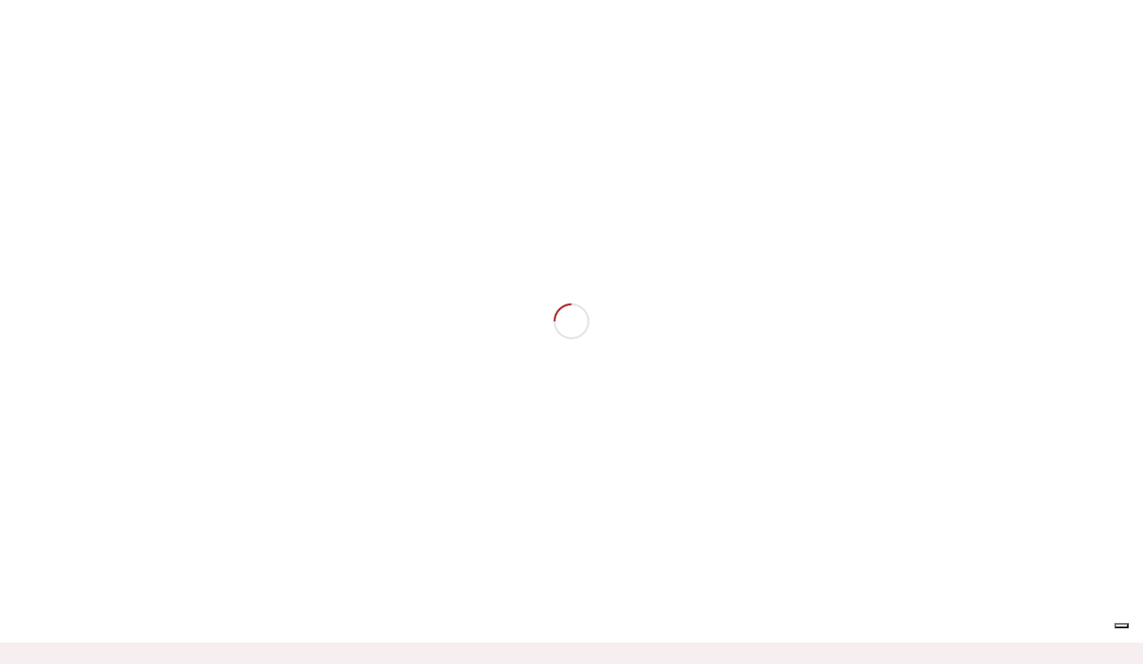

--- FILE ---
content_type: text/html; charset=UTF-8
request_url: https://www.cucinadelsole.nl/nl/webshop/de-perfecte-risotto-1-november-2020/
body_size: 25233
content:
<!DOCTYPE html>
<html lang="nl-NL" class="html_stretched responsive av-preloader-active av-preloader-enabled  html_header_top html_logo_left html_main_nav_header html_menu_right html_large html_header_sticky html_header_shrinking html_header_topbar_active html_mobile_menu_phone html_header_searchicon html_content_align_center html_header_unstick_top_disabled html_header_stretch_disabled html_av-submenu-hidden html_av-submenu-display-click html_av-overlay-side html_av-overlay-side-classic html_av-submenu-noclone html_entry_id_12746 av-cookies-no-cookie-consent av-default-lightbox av-no-preview html_text_menu_active av-mobile-menu-switch-default">
<head>
<meta charset="UTF-8" />


<!-- mobile setting -->
<meta name="viewport" content="width=device-width, initial-scale=1">

<!-- Scripts/CSS and wp_head hook -->
			<script type="text/javascript" class="_iub_cs_skip">
				var _iub = _iub || {};
				_iub.csConfiguration = _iub.csConfiguration || {};
				_iub.csConfiguration.siteId = "1490310";
				_iub.csConfiguration.cookiePolicyId = "58618893";
			</script>
			<script class="_iub_cs_skip" src="https://cs.iubenda.com/sync/1490310.js"></script>
			<meta name='robots' content='index, follow, max-image-preview:large, max-snippet:-1, max-video-preview:-1' />
<link rel="alternate" hreflang="nl-nl" href="https://www.cucinadelsole.nl/nl/webshop/de-perfecte-risotto-1-november-2020/" />
<style type="text/css">@font-face { font-family: 'star'; src: url('https://www.cucinadelsole.nl/wp-content/plugins/woocommerce/assets/fonts/star.eot'); src: url('https://www.cucinadelsole.nl/wp-content/plugins/woocommerce/assets/fonts/star.eot?#iefix') format('embedded-opentype'), 	  url('https://www.cucinadelsole.nl/wp-content/plugins/woocommerce/assets/fonts/star.woff') format('woff'), 	  url('https://www.cucinadelsole.nl/wp-content/plugins/woocommerce/assets/fonts/star.ttf') format('truetype'), 	  url('https://www.cucinadelsole.nl/wp-content/plugins/woocommerce/assets/fonts/star.svg#star') format('svg'); font-weight: normal; font-style: normal;  } @font-face { font-family: 'WooCommerce'; src: url('https://www.cucinadelsole.nl/wp-content/plugins/woocommerce/assets/fonts/WooCommerce.eot'); src: url('https://www.cucinadelsole.nl/wp-content/plugins/woocommerce/assets/fonts/WooCommerce.eot?#iefix') format('embedded-opentype'), 	  url('https://www.cucinadelsole.nl/wp-content/plugins/woocommerce/assets/fonts/WooCommerce.woff') format('woff'), 	  url('https://www.cucinadelsole.nl/wp-content/plugins/woocommerce/assets/fonts/WooCommerce.ttf') format('truetype'), 	  url('https://www.cucinadelsole.nl/wp-content/plugins/woocommerce/assets/fonts/WooCommerce.svg#WooCommerce') format('svg'); font-weight: normal; font-style: normal;  } </style>
	<!-- This site is optimized with the Yoast SEO plugin v19.7.2 - https://yoast.com/wordpress/plugins/seo/ -->
	<title>De Perfecte Risotto 1 november 2020 - La Cucina del Sole</title>
	<meta name="description" content="Leer de perfecte Italiaanse risotto maken. We bereiden 4 soorten risotto (vegetarisch, vlees en vis). Met tips en tricks van onze Italiaanse chefs." />
	<link rel="canonical" href="https://www.cucinadelsole.nl/nl/webshop/de-perfecte-risotto-1-november-2020/" />
	<meta property="og:locale" content="nl_NL" />
	<meta property="og:type" content="article" />
	<meta property="og:title" content="De Perfecte Risotto 1 november 2020 - La Cucina del Sole" />
	<meta property="og:description" content="Leer de perfecte Italiaanse risotto maken. We bereiden 4 soorten risotto (vegetarisch, vlees en vis). Met tips en tricks van onze Italiaanse chefs." />
	<meta property="og:url" content="https://www.cucinadelsole.nl/nl/webshop/de-perfecte-risotto-1-november-2020/" />
	<meta property="og:site_name" content="La Cucina del Sole" />
	<meta property="article:publisher" content="https://www.facebook.com/lacucinadelsole/" />
	<meta property="article:modified_time" content="2020-10-05T06:55:19+00:00" />
	<meta property="og:image" content="https://www.cucinadelsole.nl/wp-content/uploads/2016/03/Perfect-risotto-Risotto-primavera-_DSC3732-e1463695743260.jpg" />
	<meta property="og:image:width" content="512" />
	<meta property="og:image:height" content="768" />
	<meta property="og:image:type" content="image/jpeg" />
	<meta name="twitter:card" content="summary" />
	<meta name="twitter:site" content="@LaCucinaDelSole" />
	<meta name="twitter:label1" content="Geschatte leestijd" />
	<meta name="twitter:data1" content="1 minuut" />
	<script type="application/ld+json" class="yoast-schema-graph">{"@context":"https://schema.org","@graph":[{"@type":"WebPage","@id":"https://www.cucinadelsole.nl/nl/webshop/de-perfecte-risotto-1-november-2020/","url":"https://www.cucinadelsole.nl/nl/webshop/de-perfecte-risotto-1-november-2020/","name":"De Perfecte Risotto 1 november 2020 - La Cucina del Sole","isPartOf":{"@id":"https://www.cucinadelsole.nl/nl/#website"},"primaryImageOfPage":{"@id":"https://www.cucinadelsole.nl/nl/webshop/de-perfecte-risotto-1-november-2020/#primaryimage"},"image":{"@id":"https://www.cucinadelsole.nl/nl/webshop/de-perfecte-risotto-1-november-2020/#primaryimage"},"thumbnailUrl":"https://www.cucinadelsole.nl/wp-content/uploads/2016/03/Perfect-risotto-Risotto-primavera-_DSC3732-e1463695743260.jpg","datePublished":"2020-05-17T15:08:25+00:00","dateModified":"2020-10-05T06:55:19+00:00","description":"Leer de perfecte Italiaanse risotto maken. We bereiden 4 soorten risotto (vegetarisch, vlees en vis). Met tips en tricks van onze Italiaanse chefs.","breadcrumb":{"@id":"https://www.cucinadelsole.nl/nl/webshop/de-perfecte-risotto-1-november-2020/#breadcrumb"},"inLanguage":"nl","potentialAction":[{"@type":"ReadAction","target":["https://www.cucinadelsole.nl/nl/webshop/de-perfecte-risotto-1-november-2020/"]}]},{"@type":"ImageObject","inLanguage":"nl","@id":"https://www.cucinadelsole.nl/nl/webshop/de-perfecte-risotto-1-november-2020/#primaryimage","url":"https://www.cucinadelsole.nl/wp-content/uploads/2016/03/Perfect-risotto-Risotto-primavera-_DSC3732-e1463695743260.jpg","contentUrl":"https://www.cucinadelsole.nl/wp-content/uploads/2016/03/Perfect-risotto-Risotto-primavera-_DSC3732-e1463695743260.jpg","width":512,"height":768,"caption":"workshop Perfecto risotto la cucina del sole amsterdam"},{"@type":"BreadcrumbList","@id":"https://www.cucinadelsole.nl/nl/webshop/de-perfecte-risotto-1-november-2020/#breadcrumb","itemListElement":[{"@type":"ListItem","position":1,"name":"Home","item":"https://www.cucinadelsole.nl/nl/"},{"@type":"ListItem","position":2,"name":"Webshop","item":"https://www.cucinadelsole.nl/nl/winkel/"},{"@type":"ListItem","position":3,"name":"De Perfecte Risotto 1 november 2020"}]},{"@type":"WebSite","@id":"https://www.cucinadelsole.nl/nl/#website","url":"https://www.cucinadelsole.nl/nl/","name":"La Cucina del Sole","description":"Italiaanse kookschool/Italian cooking school in Amsterdam","publisher":{"@id":"https://www.cucinadelsole.nl/nl/#organization"},"potentialAction":[{"@type":"SearchAction","target":{"@type":"EntryPoint","urlTemplate":"https://www.cucinadelsole.nl/nl/?s={search_term_string}"},"query-input":"required name=search_term_string"}],"inLanguage":"nl"},{"@type":"Organization","@id":"https://www.cucinadelsole.nl/nl/#organization","name":"La Cucina del Sole","url":"https://www.cucinadelsole.nl/nl/","sameAs":["http://nicolettacooks","https://www.linkedin.com/in/nicolettatavella/","https://nl.pinterest.com/lacucinadelsole/","https://www.google.com/url?sa=t&amp;amp;amp;rct=j&amp;amp;amp;q&amp;amp;amp;esrc=s&amp;amp;amp;source=web&amp;amp;amp;cd=11&amp;amp;amp;cad=rja&amp;amp;amp;uact=8&amp;amp;amp;ved=2ahUKEwig9Jqenf3iAhWQh1wKHT4tCzAQFjAKegQIAhAB&amp;amp;amp;url=https://www.youtube.com/user/NicolettaTavella&amp;amp;amp;usg=AOvVaw3Q0pX7Y6WAzDVx4OISYpKH","https://www.facebook.com/lacucinadelsole/","https://twitter.com/LaCucinaDelSole"],"logo":{"@type":"ImageObject","inLanguage":"nl","@id":"https://www.cucinadelsole.nl/nl/#/schema/logo/image/","url":"https://www.cucinadelsole.nl/wp-content/uploads/2016/05/LOGO-simple-Transparent-JPG-217x300-1.png","contentUrl":"https://www.cucinadelsole.nl/wp-content/uploads/2016/05/LOGO-simple-Transparent-JPG-217x300-1.png","width":217,"height":300,"caption":"La Cucina del Sole"},"image":{"@id":"https://www.cucinadelsole.nl/nl/#/schema/logo/image/"}}]}</script>
	<!-- / Yoast SEO plugin. -->


<link rel='dns-prefetch' href='//cdn.iubenda.com' />
<link rel='dns-prefetch' href='//maps.googleapis.com' />
<link rel='dns-prefetch' href='//meet.jit.si' />
<link rel='dns-prefetch' href='//fonts.googleapis.com' />
<link rel='dns-prefetch' href='//fh-kit.com' />
<link rel='dns-prefetch' href='//s.w.org' />
<link rel="alternate" type="application/rss+xml" title="La Cucina del Sole &raquo; Feed" href="https://www.cucinadelsole.nl/nl/feed/" />
<link rel="alternate" type="application/rss+xml" title="La Cucina del Sole &raquo; Reactiesfeed" href="https://www.cucinadelsole.nl/nl/comments/feed/" />
<link rel="alternate" type="application/rss+xml" title="La Cucina del Sole &raquo; De Perfecte Risotto 1 november 2020 Reactiesfeed" href="https://www.cucinadelsole.nl/nl/webshop/de-perfecte-risotto-1-november-2020/feed/" />

<!-- google webfont font replacement -->

			<script type='text/javascript'>

				(function() {

					/*	check if webfonts are disabled by user setting via cookie - or user must opt in.	*/
					var html = document.getElementsByTagName('html')[0];
					var cookie_check = html.className.indexOf('av-cookies-needs-opt-in') >= 0 || html.className.indexOf('av-cookies-can-opt-out') >= 0;
					var allow_continue = true;
					var silent_accept_cookie = html.className.indexOf('av-cookies-user-silent-accept') >= 0;

					if( cookie_check && ! silent_accept_cookie )
					{
						if( ! document.cookie.match(/aviaCookieConsent/) || html.className.indexOf('av-cookies-session-refused') >= 0 )
						{
							allow_continue = false;
						}
						else
						{
							if( ! document.cookie.match(/aviaPrivacyRefuseCookiesHideBar/) )
							{
								allow_continue = false;
							}
							else if( ! document.cookie.match(/aviaPrivacyEssentialCookiesEnabled/) )
							{
								allow_continue = false;
							}
							else if( document.cookie.match(/aviaPrivacyGoogleWebfontsDisabled/) )
							{
								allow_continue = false;
							}
						}
					}

					if( allow_continue )
					{
						var f = document.createElement('link');

						f.type 	= 'text/css';
						f.rel 	= 'stylesheet';
						f.href 	= '//fonts.googleapis.com/css?family=Open+Sans:400,600&display=auto';
						f.id 	= 'avia-google-webfont';

						document.getElementsByTagName('head')[0].appendChild(f);
					}
				})();

			</script>
			<script type="text/javascript">
window._wpemojiSettings = {"baseUrl":"https:\/\/s.w.org\/images\/core\/emoji\/13.1.0\/72x72\/","ext":".png","svgUrl":"https:\/\/s.w.org\/images\/core\/emoji\/13.1.0\/svg\/","svgExt":".svg","source":{"concatemoji":"https:\/\/www.cucinadelsole.nl\/wp-includes\/js\/wp-emoji-release.min.js?ver=5.9.12"}};
/*! This file is auto-generated */
!function(e,a,t){var n,r,o,i=a.createElement("canvas"),p=i.getContext&&i.getContext("2d");function s(e,t){var a=String.fromCharCode;p.clearRect(0,0,i.width,i.height),p.fillText(a.apply(this,e),0,0);e=i.toDataURL();return p.clearRect(0,0,i.width,i.height),p.fillText(a.apply(this,t),0,0),e===i.toDataURL()}function c(e){var t=a.createElement("script");t.src=e,t.defer=t.type="text/javascript",a.getElementsByTagName("head")[0].appendChild(t)}for(o=Array("flag","emoji"),t.supports={everything:!0,everythingExceptFlag:!0},r=0;r<o.length;r++)t.supports[o[r]]=function(e){if(!p||!p.fillText)return!1;switch(p.textBaseline="top",p.font="600 32px Arial",e){case"flag":return s([127987,65039,8205,9895,65039],[127987,65039,8203,9895,65039])?!1:!s([55356,56826,55356,56819],[55356,56826,8203,55356,56819])&&!s([55356,57332,56128,56423,56128,56418,56128,56421,56128,56430,56128,56423,56128,56447],[55356,57332,8203,56128,56423,8203,56128,56418,8203,56128,56421,8203,56128,56430,8203,56128,56423,8203,56128,56447]);case"emoji":return!s([10084,65039,8205,55357,56613],[10084,65039,8203,55357,56613])}return!1}(o[r]),t.supports.everything=t.supports.everything&&t.supports[o[r]],"flag"!==o[r]&&(t.supports.everythingExceptFlag=t.supports.everythingExceptFlag&&t.supports[o[r]]);t.supports.everythingExceptFlag=t.supports.everythingExceptFlag&&!t.supports.flag,t.DOMReady=!1,t.readyCallback=function(){t.DOMReady=!0},t.supports.everything||(n=function(){t.readyCallback()},a.addEventListener?(a.addEventListener("DOMContentLoaded",n,!1),e.addEventListener("load",n,!1)):(e.attachEvent("onload",n),a.attachEvent("onreadystatechange",function(){"complete"===a.readyState&&t.readyCallback()})),(n=t.source||{}).concatemoji?c(n.concatemoji):n.wpemoji&&n.twemoji&&(c(n.twemoji),c(n.wpemoji)))}(window,document,window._wpemojiSettings);
</script>
<style type="text/css">
img.wp-smiley,
img.emoji {
	display: inline !important;
	border: none !important;
	box-shadow: none !important;
	height: 1em !important;
	width: 1em !important;
	margin: 0 0.07em !important;
	vertical-align: -0.1em !important;
	background: none !important;
	padding: 0 !important;
}
</style>
	<link rel='stylesheet' id='sbi_styles-css'  href='https://www.cucinadelsole.nl/wp-content/plugins/instagram-feed-pro/css/sbi-styles.min.css?ver=6.8.0' type='text/css' media='all' />
<link rel='stylesheet' id='wp-block-library-css'  href='https://www.cucinadelsole.nl/wp-includes/css/dist/block-library/style.min.css?ver=5.9.12' type='text/css' media='all' />
<link rel='stylesheet' id='wc-blocks-vendors-style-css'  href='https://www.cucinadelsole.nl/wp-content/plugins/woocommerce/packages/woocommerce-blocks/build/wc-blocks-vendors-style.css?ver=7.2.2' type='text/css' media='all' />
<link rel='stylesheet' id='wc-blocks-style-css'  href='https://www.cucinadelsole.nl/wp-content/plugins/woocommerce/packages/woocommerce-blocks/build/wc-blocks-style.css?ver=7.2.2' type='text/css' media='all' />
<style id='global-styles-inline-css' type='text/css'>
body{--wp--preset--color--black: #000000;--wp--preset--color--cyan-bluish-gray: #abb8c3;--wp--preset--color--white: #ffffff;--wp--preset--color--pale-pink: #f78da7;--wp--preset--color--vivid-red: #cf2e2e;--wp--preset--color--luminous-vivid-orange: #ff6900;--wp--preset--color--luminous-vivid-amber: #fcb900;--wp--preset--color--light-green-cyan: #7bdcb5;--wp--preset--color--vivid-green-cyan: #00d084;--wp--preset--color--pale-cyan-blue: #8ed1fc;--wp--preset--color--vivid-cyan-blue: #0693e3;--wp--preset--color--vivid-purple: #9b51e0;--wp--preset--gradient--vivid-cyan-blue-to-vivid-purple: linear-gradient(135deg,rgba(6,147,227,1) 0%,rgb(155,81,224) 100%);--wp--preset--gradient--light-green-cyan-to-vivid-green-cyan: linear-gradient(135deg,rgb(122,220,180) 0%,rgb(0,208,130) 100%);--wp--preset--gradient--luminous-vivid-amber-to-luminous-vivid-orange: linear-gradient(135deg,rgba(252,185,0,1) 0%,rgba(255,105,0,1) 100%);--wp--preset--gradient--luminous-vivid-orange-to-vivid-red: linear-gradient(135deg,rgba(255,105,0,1) 0%,rgb(207,46,46) 100%);--wp--preset--gradient--very-light-gray-to-cyan-bluish-gray: linear-gradient(135deg,rgb(238,238,238) 0%,rgb(169,184,195) 100%);--wp--preset--gradient--cool-to-warm-spectrum: linear-gradient(135deg,rgb(74,234,220) 0%,rgb(151,120,209) 20%,rgb(207,42,186) 40%,rgb(238,44,130) 60%,rgb(251,105,98) 80%,rgb(254,248,76) 100%);--wp--preset--gradient--blush-light-purple: linear-gradient(135deg,rgb(255,206,236) 0%,rgb(152,150,240) 100%);--wp--preset--gradient--blush-bordeaux: linear-gradient(135deg,rgb(254,205,165) 0%,rgb(254,45,45) 50%,rgb(107,0,62) 100%);--wp--preset--gradient--luminous-dusk: linear-gradient(135deg,rgb(255,203,112) 0%,rgb(199,81,192) 50%,rgb(65,88,208) 100%);--wp--preset--gradient--pale-ocean: linear-gradient(135deg,rgb(255,245,203) 0%,rgb(182,227,212) 50%,rgb(51,167,181) 100%);--wp--preset--gradient--electric-grass: linear-gradient(135deg,rgb(202,248,128) 0%,rgb(113,206,126) 100%);--wp--preset--gradient--midnight: linear-gradient(135deg,rgb(2,3,129) 0%,rgb(40,116,252) 100%);--wp--preset--duotone--dark-grayscale: url('#wp-duotone-dark-grayscale');--wp--preset--duotone--grayscale: url('#wp-duotone-grayscale');--wp--preset--duotone--purple-yellow: url('#wp-duotone-purple-yellow');--wp--preset--duotone--blue-red: url('#wp-duotone-blue-red');--wp--preset--duotone--midnight: url('#wp-duotone-midnight');--wp--preset--duotone--magenta-yellow: url('#wp-duotone-magenta-yellow');--wp--preset--duotone--purple-green: url('#wp-duotone-purple-green');--wp--preset--duotone--blue-orange: url('#wp-duotone-blue-orange');--wp--preset--font-size--small: 13px;--wp--preset--font-size--medium: 20px;--wp--preset--font-size--large: 36px;--wp--preset--font-size--x-large: 42px;}.has-black-color{color: var(--wp--preset--color--black) !important;}.has-cyan-bluish-gray-color{color: var(--wp--preset--color--cyan-bluish-gray) !important;}.has-white-color{color: var(--wp--preset--color--white) !important;}.has-pale-pink-color{color: var(--wp--preset--color--pale-pink) !important;}.has-vivid-red-color{color: var(--wp--preset--color--vivid-red) !important;}.has-luminous-vivid-orange-color{color: var(--wp--preset--color--luminous-vivid-orange) !important;}.has-luminous-vivid-amber-color{color: var(--wp--preset--color--luminous-vivid-amber) !important;}.has-light-green-cyan-color{color: var(--wp--preset--color--light-green-cyan) !important;}.has-vivid-green-cyan-color{color: var(--wp--preset--color--vivid-green-cyan) !important;}.has-pale-cyan-blue-color{color: var(--wp--preset--color--pale-cyan-blue) !important;}.has-vivid-cyan-blue-color{color: var(--wp--preset--color--vivid-cyan-blue) !important;}.has-vivid-purple-color{color: var(--wp--preset--color--vivid-purple) !important;}.has-black-background-color{background-color: var(--wp--preset--color--black) !important;}.has-cyan-bluish-gray-background-color{background-color: var(--wp--preset--color--cyan-bluish-gray) !important;}.has-white-background-color{background-color: var(--wp--preset--color--white) !important;}.has-pale-pink-background-color{background-color: var(--wp--preset--color--pale-pink) !important;}.has-vivid-red-background-color{background-color: var(--wp--preset--color--vivid-red) !important;}.has-luminous-vivid-orange-background-color{background-color: var(--wp--preset--color--luminous-vivid-orange) !important;}.has-luminous-vivid-amber-background-color{background-color: var(--wp--preset--color--luminous-vivid-amber) !important;}.has-light-green-cyan-background-color{background-color: var(--wp--preset--color--light-green-cyan) !important;}.has-vivid-green-cyan-background-color{background-color: var(--wp--preset--color--vivid-green-cyan) !important;}.has-pale-cyan-blue-background-color{background-color: var(--wp--preset--color--pale-cyan-blue) !important;}.has-vivid-cyan-blue-background-color{background-color: var(--wp--preset--color--vivid-cyan-blue) !important;}.has-vivid-purple-background-color{background-color: var(--wp--preset--color--vivid-purple) !important;}.has-black-border-color{border-color: var(--wp--preset--color--black) !important;}.has-cyan-bluish-gray-border-color{border-color: var(--wp--preset--color--cyan-bluish-gray) !important;}.has-white-border-color{border-color: var(--wp--preset--color--white) !important;}.has-pale-pink-border-color{border-color: var(--wp--preset--color--pale-pink) !important;}.has-vivid-red-border-color{border-color: var(--wp--preset--color--vivid-red) !important;}.has-luminous-vivid-orange-border-color{border-color: var(--wp--preset--color--luminous-vivid-orange) !important;}.has-luminous-vivid-amber-border-color{border-color: var(--wp--preset--color--luminous-vivid-amber) !important;}.has-light-green-cyan-border-color{border-color: var(--wp--preset--color--light-green-cyan) !important;}.has-vivid-green-cyan-border-color{border-color: var(--wp--preset--color--vivid-green-cyan) !important;}.has-pale-cyan-blue-border-color{border-color: var(--wp--preset--color--pale-cyan-blue) !important;}.has-vivid-cyan-blue-border-color{border-color: var(--wp--preset--color--vivid-cyan-blue) !important;}.has-vivid-purple-border-color{border-color: var(--wp--preset--color--vivid-purple) !important;}.has-vivid-cyan-blue-to-vivid-purple-gradient-background{background: var(--wp--preset--gradient--vivid-cyan-blue-to-vivid-purple) !important;}.has-light-green-cyan-to-vivid-green-cyan-gradient-background{background: var(--wp--preset--gradient--light-green-cyan-to-vivid-green-cyan) !important;}.has-luminous-vivid-amber-to-luminous-vivid-orange-gradient-background{background: var(--wp--preset--gradient--luminous-vivid-amber-to-luminous-vivid-orange) !important;}.has-luminous-vivid-orange-to-vivid-red-gradient-background{background: var(--wp--preset--gradient--luminous-vivid-orange-to-vivid-red) !important;}.has-very-light-gray-to-cyan-bluish-gray-gradient-background{background: var(--wp--preset--gradient--very-light-gray-to-cyan-bluish-gray) !important;}.has-cool-to-warm-spectrum-gradient-background{background: var(--wp--preset--gradient--cool-to-warm-spectrum) !important;}.has-blush-light-purple-gradient-background{background: var(--wp--preset--gradient--blush-light-purple) !important;}.has-blush-bordeaux-gradient-background{background: var(--wp--preset--gradient--blush-bordeaux) !important;}.has-luminous-dusk-gradient-background{background: var(--wp--preset--gradient--luminous-dusk) !important;}.has-pale-ocean-gradient-background{background: var(--wp--preset--gradient--pale-ocean) !important;}.has-electric-grass-gradient-background{background: var(--wp--preset--gradient--electric-grass) !important;}.has-midnight-gradient-background{background: var(--wp--preset--gradient--midnight) !important;}.has-small-font-size{font-size: var(--wp--preset--font-size--small) !important;}.has-medium-font-size{font-size: var(--wp--preset--font-size--medium) !important;}.has-large-font-size{font-size: var(--wp--preset--font-size--large) !important;}.has-x-large-font-size{font-size: var(--wp--preset--font-size--x-large) !important;}
</style>
<style id='woocommerce-inline-inline-css' type='text/css'>
.woocommerce form .form-row .required { visibility: visible; }
</style>
<link rel='stylesheet' id='wpml-legacy-horizontal-list-0-css'  href='//www.cucinadelsole.nl/wp-content/plugins/sitepress-multilingual-cms/templates/language-switchers/legacy-list-horizontal/style.min.css?ver=1' type='text/css' media='all' />
<style id='wpml-legacy-horizontal-list-0-inline-css' type='text/css'>
.wpml-ls-statics-shortcode_actions{background-color:#eeeeee;}.wpml-ls-statics-shortcode_actions, .wpml-ls-statics-shortcode_actions .wpml-ls-sub-menu, .wpml-ls-statics-shortcode_actions a {border-color:#EEEEEE;}.wpml-ls-statics-shortcode_actions a {color:#444444;background-color:#ffffff;}.wpml-ls-statics-shortcode_actions a:hover,.wpml-ls-statics-shortcode_actions a:focus {color:#000000;background-color:#eeeeee;}.wpml-ls-statics-shortcode_actions .wpml-ls-current-language>a {color:#444444;background-color:#ffffff;}.wpml-ls-statics-shortcode_actions .wpml-ls-current-language:hover>a, .wpml-ls-statics-shortcode_actions .wpml-ls-current-language>a:focus {color:#000000;background-color:#eeeeee;}
#lang_sel img, #lang_sel_list img, #lang_sel_footer img { display: inline; } .av-main-nav li.menu-item.menu-item-language a{padding:0 5px;} #header_meta .container .sub_menu{left:45%;} .avia_wpml_language_switch li span.language_translated { display: inline-block; } .avia_wpml_language_switch li .language_flag { display: inline-block !important; vertical-align: middle; } li.language_en { width: 65px; }
</style>
<link rel='stylesheet' id='cms-navigation-style-base-css'  href='https://www.cucinadelsole.nl/wp-content/plugins/wpml-cms-nav/res/css/cms-navigation-base.css?ver=1.5.5' type='text/css' media='screen' />
<link rel='stylesheet' id='cms-navigation-style-css'  href='https://www.cucinadelsole.nl/wp-content/plugins/wpml-cms-nav/res/css/cms-navigation.css?ver=1.5.5' type='text/css' media='screen' />
<link rel='stylesheet' id='evcal_google_fonts-css'  href='https://fonts.googleapis.com/css?family=Open+Sans%3A400%2C400italic%2C700%7CRoboto%3A400%2C700&#038;subset=latin%2Clatin-ext&#038;ver=4.0.6' type='text/css' media='all' />
<link rel='stylesheet' id='evcal_cal_default-css'  href='//www.cucinadelsole.nl/wp-content/plugins/eventON/assets/css/eventon_styles.css?ver=4.0.6' type='text/css' media='all' />
<link rel='stylesheet' id='evo_font_icons-css'  href='//www.cucinadelsole.nl/wp-content/plugins/eventON/assets/fonts/all.css?ver=4.0.6' type='text/css' media='all' />
<link rel='stylesheet' id='eventon_dynamic_styles-css'  href='//www.cucinadelsole.nl/wp-content/plugins/eventON/assets/css/eventon_dynamic_styles.css?ver=4.0.6' type='text/css' media='all' />
<style id='akismet-widget-style-inline-css' type='text/css'>

			.a-stats {
				--akismet-color-mid-green: #357b49;
				--akismet-color-white: #fff;
				--akismet-color-light-grey: #f6f7f7;

				max-width: 350px;
				width: auto;
			}

			.a-stats * {
				all: unset;
				box-sizing: border-box;
			}

			.a-stats strong {
				font-weight: 600;
			}

			.a-stats a.a-stats__link,
			.a-stats a.a-stats__link:visited,
			.a-stats a.a-stats__link:active {
				background: var(--akismet-color-mid-green);
				border: none;
				box-shadow: none;
				border-radius: 8px;
				color: var(--akismet-color-white);
				cursor: pointer;
				display: block;
				font-family: -apple-system, BlinkMacSystemFont, 'Segoe UI', 'Roboto', 'Oxygen-Sans', 'Ubuntu', 'Cantarell', 'Helvetica Neue', sans-serif;
				font-weight: 500;
				padding: 12px;
				text-align: center;
				text-decoration: none;
				transition: all 0.2s ease;
			}

			/* Extra specificity to deal with TwentyTwentyOne focus style */
			.widget .a-stats a.a-stats__link:focus {
				background: var(--akismet-color-mid-green);
				color: var(--akismet-color-white);
				text-decoration: none;
			}

			.a-stats a.a-stats__link:hover {
				filter: brightness(110%);
				box-shadow: 0 4px 12px rgba(0, 0, 0, 0.06), 0 0 2px rgba(0, 0, 0, 0.16);
			}

			.a-stats .count {
				color: var(--akismet-color-white);
				display: block;
				font-size: 1.5em;
				line-height: 1.4;
				padding: 0 13px;
				white-space: nowrap;
			}
		
</style>
<link rel='stylesheet' id='fh-buttons-css'  href='https://fh-kit.com/buttons/v2/?red=A81010' type='text/css' media='all' />
<link rel='stylesheet' id='avia-merged-styles-css'  href='https://www.cucinadelsole.nl/wp-content/uploads/dynamic_avia/avia-merged-styles-4daa4dd0c63975c220ad4c6809aad6d4---682b422fcd09a.css' type='text/css' media='all' />
<script type='text/javascript' src='https://www.cucinadelsole.nl/wp-includes/js/jquery/jquery.min.js?ver=3.6.0' id='jquery-core-js'></script>
<script type='text/javascript' src='https://www.cucinadelsole.nl/wp-includes/js/jquery/jquery-migrate.min.js?ver=3.3.2' id='jquery-migrate-js'></script>

<script  type="text/javascript" class=" _iub_cs_skip" type='text/javascript' id='iubenda-head-inline-scripts-0'>

var _iub = _iub || [];
_iub.csConfiguration = {"askConsentAtCookiePolicyUpdate":true,"countryDetection":true,"enableFadp":true,"enableLgpd":true,"enableUspr":true,"lang":"nl","lgpdAppliesGlobally":false,"logViaAlert":true,"perPurposeConsent":true,"siteId":1490310,"whitelabel":false,"cookiePolicyId":58618893,"banner":{"acceptButtonDisplay":true,"backgroundColor":"#5A5A5A","closeButtonRejects":true,"customizeButtonCaptionColor":"#000000","customizeButtonColor":"#FFFFFF","customizeButtonDisplay":true,"explicitWithdrawal":true,"fontSizeBody":"12px","fontSizeCloseButton":"12px","listPurposes":true,"ownerName":"www.cucinadelsole.nl","position":"float-bottom-center","rejectButtonDisplay":true,"showPurposesToggles":true,"showTotalNumberOfProviders":true,"textColor":"#dadada"}};
</script>
<script  type="text/javascript" class=" _iub_cs_skip" type='text/javascript' src='//cdn.iubenda.com/cs/gpp/stub.js?ver=3.11.3' id='iubenda-head-scripts-1-js'></script>
<script  type="text/javascript" charset="UTF-8" async="" class=" _iub_cs_skip" type='text/javascript' src='//cdn.iubenda.com/cs/iubenda_cs.js?ver=3.11.3' id='iubenda-head-scripts-2-js'></script>
<script type='text/javascript' src='https://www.cucinadelsole.nl/wp-content/uploads/dynamic_avia/avia-head-scripts-16b1326b9f39c6199ca116e71e7c8521---682b422fdaba0.js' id='avia-head-scripts-js'></script>
<link rel="https://api.w.org/" href="https://www.cucinadelsole.nl/nl/wp-json/" /><link rel="alternate" type="application/json" href="https://www.cucinadelsole.nl/nl/wp-json/wp/v2/product/12746" /><link rel="EditURI" type="application/rsd+xml" title="RSD" href="https://www.cucinadelsole.nl/xmlrpc.php?rsd" />
<link rel="wlwmanifest" type="application/wlwmanifest+xml" href="https://www.cucinadelsole.nl/wp-includes/wlwmanifest.xml" /> 
<meta name="generator" content="WordPress 5.9.12" />
<meta name="generator" content="WooCommerce 6.4.1" />
<link rel='shortlink' href='https://www.cucinadelsole.nl/nl/?p=12746' />
<link rel="alternate" type="application/json+oembed" href="https://www.cucinadelsole.nl/nl/wp-json/oembed/1.0/embed?url=https%3A%2F%2Fwww.cucinadelsole.nl%2Fnl%2Fwebshop%2Fde-perfecte-risotto-1-november-2020%2F" />
<link rel="alternate" type="text/xml+oembed" href="https://www.cucinadelsole.nl/nl/wp-json/oembed/1.0/embed?url=https%3A%2F%2Fwww.cucinadelsole.nl%2Fnl%2Fwebshop%2Fde-perfecte-risotto-1-november-2020%2F&#038;format=xml" />
<meta name="generator" content="WPML ver:4.5.11 stt:39,1;" />
<script src="https://ajax.googleapis.com/ajax/libs/jquery/3.5.1/jquery.min.js"></script>
<!-- Google tag (gtag.js) -->
<script async src="https://www.googletagmanager.com/gtag/js?id=G-JF2VPVPWW2"></script>
<script>
  window.dataLayer = window.dataLayer || [];
  function gtag(){dataLayer.push(arguments);}
  gtag('js', new Date());

  gtag('config', 'G-JF2VPVPWW2', { 'anonymize_ip': true });
</script>

<link rel="profile" href="http://gmpg.org/xfn/11" />
<link rel="alternate" type="application/rss+xml" title="La Cucina del Sole RSS2 Feed" href="https://www.cucinadelsole.nl/nl/feed/" />
<link rel="pingback" href="https://www.cucinadelsole.nl/xmlrpc.php" />
<!--[if lt IE 9]><script src="https://www.cucinadelsole.nl/wp-content/themes/enfold/js/html5shiv.js"></script><![endif]-->
<link rel="icon" href="https://cucinadelsole.nl/wp-content/uploads/2016/02/Favicon.png" type="image/png">
	<noscript><style>.woocommerce-product-gallery{ opacity: 1 !important; }</style></noscript>
	

<!-- EventON Version -->
<meta name="generator" content="EventON 4.0.6" />


<!-- To speed up the rendering and to display the site as fast as possible to the user we include some styles and scripts for above the fold content inline -->
<script type="text/javascript">'use strict';var avia_is_mobile=!1;if(/Android|webOS|iPhone|iPad|iPod|BlackBerry|IEMobile|Opera Mini/i.test(navigator.userAgent)&&'ontouchstart' in document.documentElement){avia_is_mobile=!0;document.documentElement.className+=' avia_mobile '}
else{document.documentElement.className+=' avia_desktop '};document.documentElement.className+=' js_active ';(function(){var e=['-webkit-','-moz-','-ms-',''],n='';for(var t in e){if(e[t]+'transform' in document.documentElement.style){document.documentElement.className+=' avia_transform ';n=e[t]+'transform'};if(e[t]+'perspective' in document.documentElement.style){document.documentElement.className+=' avia_transform3d '}};if(typeof document.getElementsByClassName=='function'&&typeof document.documentElement.getBoundingClientRect=='function'&&avia_is_mobile==!1){if(n&&window.innerHeight>0){setTimeout(function(){var e=0,o={},a=0,t=document.getElementsByClassName('av-parallax'),i=window.pageYOffset||document.documentElement.scrollTop;for(e=0;e<t.length;e++){t[e].style.top='0px';o=t[e].getBoundingClientRect();a=Math.ceil((window.innerHeight+i-o.top)*0.3);t[e].style[n]='translate(0px, '+a+'px)';t[e].style.top='auto';t[e].className+=' enabled-parallax '}},50)}}})();</script><link rel="icon" href="https://www.cucinadelsole.nl/wp-content/uploads/2016/02/Favicon.png" sizes="32x32" />
<link rel="icon" href="https://www.cucinadelsole.nl/wp-content/uploads/2016/02/Favicon.png" sizes="192x192" />
<link rel="apple-touch-icon" href="https://www.cucinadelsole.nl/wp-content/uploads/2016/02/Favicon.png" />
<meta name="msapplication-TileImage" content="https://www.cucinadelsole.nl/wp-content/uploads/2016/02/Favicon.png" />
		<style type="text/css" id="wp-custom-css">
			h2.woocommerce-loop-category__title {
font-size: 1em !important;
}

h2.woocommerce-loop-product__title {
font-size: 1em !important;
}

.avia_wpml_language_switch li .language_flag {
    display: inline-block;
}

#advanced_menu_toggle, #advanced_menu_hide {
display: none;
}

/* #top #advanced_menu_toggle {
display: none;
}*/

#top #wrap_all .error .text_input, #top #wrap_all .error .text_area, #top #wrap_all .error .select {
    border: 4px solid #f00;
}
.gdpr-download-button,.woocommerce-store-notice.demo_store {
    display: none!important;
}

.widget .social_bookmarks li { clear: none !important; }		</style>
		<style type='text/css'>
@font-face {font-family: 'entypo-fontello'; font-weight: normal; font-style: normal; font-display: auto;
src: url('https://www.cucinadelsole.nl/wp-content/themes/enfold/config-templatebuilder/avia-template-builder/assets/fonts/entypo-fontello.woff2') format('woff2'),
url('https://www.cucinadelsole.nl/wp-content/themes/enfold/config-templatebuilder/avia-template-builder/assets/fonts/entypo-fontello.woff') format('woff'),
url('https://www.cucinadelsole.nl/wp-content/themes/enfold/config-templatebuilder/avia-template-builder/assets/fonts/entypo-fontello.ttf') format('truetype'),
url('https://www.cucinadelsole.nl/wp-content/themes/enfold/config-templatebuilder/avia-template-builder/assets/fonts/entypo-fontello.svg#entypo-fontello') format('svg'),
url('https://www.cucinadelsole.nl/wp-content/themes/enfold/config-templatebuilder/avia-template-builder/assets/fonts/entypo-fontello.eot'),
url('https://www.cucinadelsole.nl/wp-content/themes/enfold/config-templatebuilder/avia-template-builder/assets/fonts/entypo-fontello.eot?#iefix') format('embedded-opentype');
} #top .avia-font-entypo-fontello, body .avia-font-entypo-fontello, html body [data-av_iconfont='entypo-fontello']:before{ font-family: 'entypo-fontello'; }
</style>

<!--
Debugging Info for Theme support: 

Theme: Enfold
Version: 4.9.2.1
Installed: enfold
AviaFramework Version: 5.0
AviaBuilder Version: 4.8
aviaElementManager Version: 1.0.1
- - - - - - - - - - -
ChildTheme: Enfold Child
ChildTheme Version: 1.0
ChildTheme Installed: enfold

ML:512-PU:68-PLA:20
WP:5.9.12
Compress: CSS:all theme files - JS:all theme files
Updates: enabled - deprecated Envato API - register Envato Token
PLAu:18
-->
</head>

<body id="top" class="product-template-default single single-product postid-12746 stretched rtl_columns av-curtain-numeric open_sans  theme-enfold woocommerce woocommerce-page woocommerce-demo-store woocommerce-no-js avia-responsive-images-support avia-woocommerce-30" itemscope="itemscope" itemtype="https://schema.org/WebPage" >

	<svg xmlns="http://www.w3.org/2000/svg" viewBox="0 0 0 0" width="0" height="0" focusable="false" role="none" style="visibility: hidden; position: absolute; left: -9999px; overflow: hidden;" ><defs><filter id="wp-duotone-dark-grayscale"><feColorMatrix color-interpolation-filters="sRGB" type="matrix" values=" .299 .587 .114 0 0 .299 .587 .114 0 0 .299 .587 .114 0 0 .299 .587 .114 0 0 " /><feComponentTransfer color-interpolation-filters="sRGB" ><feFuncR type="table" tableValues="0 0.49803921568627" /><feFuncG type="table" tableValues="0 0.49803921568627" /><feFuncB type="table" tableValues="0 0.49803921568627" /><feFuncA type="table" tableValues="1 1" /></feComponentTransfer><feComposite in2="SourceGraphic" operator="in" /></filter></defs></svg><svg xmlns="http://www.w3.org/2000/svg" viewBox="0 0 0 0" width="0" height="0" focusable="false" role="none" style="visibility: hidden; position: absolute; left: -9999px; overflow: hidden;" ><defs><filter id="wp-duotone-grayscale"><feColorMatrix color-interpolation-filters="sRGB" type="matrix" values=" .299 .587 .114 0 0 .299 .587 .114 0 0 .299 .587 .114 0 0 .299 .587 .114 0 0 " /><feComponentTransfer color-interpolation-filters="sRGB" ><feFuncR type="table" tableValues="0 1" /><feFuncG type="table" tableValues="0 1" /><feFuncB type="table" tableValues="0 1" /><feFuncA type="table" tableValues="1 1" /></feComponentTransfer><feComposite in2="SourceGraphic" operator="in" /></filter></defs></svg><svg xmlns="http://www.w3.org/2000/svg" viewBox="0 0 0 0" width="0" height="0" focusable="false" role="none" style="visibility: hidden; position: absolute; left: -9999px; overflow: hidden;" ><defs><filter id="wp-duotone-purple-yellow"><feColorMatrix color-interpolation-filters="sRGB" type="matrix" values=" .299 .587 .114 0 0 .299 .587 .114 0 0 .299 .587 .114 0 0 .299 .587 .114 0 0 " /><feComponentTransfer color-interpolation-filters="sRGB" ><feFuncR type="table" tableValues="0.54901960784314 0.98823529411765" /><feFuncG type="table" tableValues="0 1" /><feFuncB type="table" tableValues="0.71764705882353 0.25490196078431" /><feFuncA type="table" tableValues="1 1" /></feComponentTransfer><feComposite in2="SourceGraphic" operator="in" /></filter></defs></svg><svg xmlns="http://www.w3.org/2000/svg" viewBox="0 0 0 0" width="0" height="0" focusable="false" role="none" style="visibility: hidden; position: absolute; left: -9999px; overflow: hidden;" ><defs><filter id="wp-duotone-blue-red"><feColorMatrix color-interpolation-filters="sRGB" type="matrix" values=" .299 .587 .114 0 0 .299 .587 .114 0 0 .299 .587 .114 0 0 .299 .587 .114 0 0 " /><feComponentTransfer color-interpolation-filters="sRGB" ><feFuncR type="table" tableValues="0 1" /><feFuncG type="table" tableValues="0 0.27843137254902" /><feFuncB type="table" tableValues="0.5921568627451 0.27843137254902" /><feFuncA type="table" tableValues="1 1" /></feComponentTransfer><feComposite in2="SourceGraphic" operator="in" /></filter></defs></svg><svg xmlns="http://www.w3.org/2000/svg" viewBox="0 0 0 0" width="0" height="0" focusable="false" role="none" style="visibility: hidden; position: absolute; left: -9999px; overflow: hidden;" ><defs><filter id="wp-duotone-midnight"><feColorMatrix color-interpolation-filters="sRGB" type="matrix" values=" .299 .587 .114 0 0 .299 .587 .114 0 0 .299 .587 .114 0 0 .299 .587 .114 0 0 " /><feComponentTransfer color-interpolation-filters="sRGB" ><feFuncR type="table" tableValues="0 0" /><feFuncG type="table" tableValues="0 0.64705882352941" /><feFuncB type="table" tableValues="0 1" /><feFuncA type="table" tableValues="1 1" /></feComponentTransfer><feComposite in2="SourceGraphic" operator="in" /></filter></defs></svg><svg xmlns="http://www.w3.org/2000/svg" viewBox="0 0 0 0" width="0" height="0" focusable="false" role="none" style="visibility: hidden; position: absolute; left: -9999px; overflow: hidden;" ><defs><filter id="wp-duotone-magenta-yellow"><feColorMatrix color-interpolation-filters="sRGB" type="matrix" values=" .299 .587 .114 0 0 .299 .587 .114 0 0 .299 .587 .114 0 0 .299 .587 .114 0 0 " /><feComponentTransfer color-interpolation-filters="sRGB" ><feFuncR type="table" tableValues="0.78039215686275 1" /><feFuncG type="table" tableValues="0 0.94901960784314" /><feFuncB type="table" tableValues="0.35294117647059 0.47058823529412" /><feFuncA type="table" tableValues="1 1" /></feComponentTransfer><feComposite in2="SourceGraphic" operator="in" /></filter></defs></svg><svg xmlns="http://www.w3.org/2000/svg" viewBox="0 0 0 0" width="0" height="0" focusable="false" role="none" style="visibility: hidden; position: absolute; left: -9999px; overflow: hidden;" ><defs><filter id="wp-duotone-purple-green"><feColorMatrix color-interpolation-filters="sRGB" type="matrix" values=" .299 .587 .114 0 0 .299 .587 .114 0 0 .299 .587 .114 0 0 .299 .587 .114 0 0 " /><feComponentTransfer color-interpolation-filters="sRGB" ><feFuncR type="table" tableValues="0.65098039215686 0.40392156862745" /><feFuncG type="table" tableValues="0 1" /><feFuncB type="table" tableValues="0.44705882352941 0.4" /><feFuncA type="table" tableValues="1 1" /></feComponentTransfer><feComposite in2="SourceGraphic" operator="in" /></filter></defs></svg><svg xmlns="http://www.w3.org/2000/svg" viewBox="0 0 0 0" width="0" height="0" focusable="false" role="none" style="visibility: hidden; position: absolute; left: -9999px; overflow: hidden;" ><defs><filter id="wp-duotone-blue-orange"><feColorMatrix color-interpolation-filters="sRGB" type="matrix" values=" .299 .587 .114 0 0 .299 .587 .114 0 0 .299 .587 .114 0 0 .299 .587 .114 0 0 " /><feComponentTransfer color-interpolation-filters="sRGB" ><feFuncR type="table" tableValues="0.098039215686275 1" /><feFuncG type="table" tableValues="0 0.66274509803922" /><feFuncB type="table" tableValues="0.84705882352941 0.41960784313725" /><feFuncA type="table" tableValues="1 1" /></feComponentTransfer><feComposite in2="SourceGraphic" operator="in" /></filter></defs></svg><div class='av-siteloader-wrap av-transition-enabled'><div class="av-siteloader-inner"><div class="av-siteloader-cell"><div class="av-siteloader"><div class="av-siteloader-extra"></div></div></div></div></div>
	<div id='wrap_all'>

	
<header id='header' class='all_colors header_color light_bg_color  av_header_top av_logo_left av_main_nav_header av_menu_right av_large av_header_sticky av_header_shrinking av_header_stretch_disabled av_mobile_menu_phone av_header_searchicon av_header_unstick_top_disabled av_bottom_nav_disabled  av_alternate_logo_active av_header_border_disabled'  role="banner" itemscope="itemscope" itemtype="https://schema.org/WPHeader" >

		<div id='header_meta' class='container_wrap container_wrap_meta  av_icon_active_right av_extra_header_active av_entry_id_12746'>

			      <div class='container'>
			      <ul class='noLightbox social_bookmarks icon_count_5'><li class='social_bookmarks_facebook av-social-link-facebook social_icon_1'><a target="_blank" aria-label="Link naar Facebook" href='https://www.facebook.com/lacucinadelsole/' aria-hidden='false' data-av_icon='' data-av_iconfont='entypo-fontello' title='Facebook' rel="noopener"><span class='avia_hidden_link_text'>Facebook</span></a></li><li class='social_bookmarks_instagram av-social-link-instagram social_icon_2'><a target="_blank" aria-label="Link naar Instagram" href='https://www.instagram.com/lacucinadelsoleamsterdam/%20' aria-hidden='false' data-av_icon='' data-av_iconfont='entypo-fontello' title='Instagram' rel="noopener"><span class='avia_hidden_link_text'>Instagram</span></a></li><li class='social_bookmarks_youtube av-social-link-youtube social_icon_3'><a target="_blank" aria-label="Link naar Youtube" href='https://www.youtube.com/user/NicolettaTavella' aria-hidden='false' data-av_icon='' data-av_iconfont='entypo-fontello' title='Youtube' rel="noopener"><span class='avia_hidden_link_text'>Youtube</span></a></li><li class='social_bookmarks_linkedin av-social-link-linkedin social_icon_4'><a target="_blank" aria-label="Link naar LinkedIn" href='https://www.linkedin.com/in/nicolettatavella' aria-hidden='false' data-av_icon='' data-av_iconfont='entypo-fontello' title='LinkedIn' rel="noopener"><span class='avia_hidden_link_text'>LinkedIn</span></a></li><li class='social_bookmarks_pinterest av-social-link-pinterest social_icon_5'><a target="_blank" aria-label="Link naar Pinterest" href='https://nl.pinterest.com/lacucinadelsole/' aria-hidden='false' data-av_icon='' data-av_iconfont='entypo-fontello' title='Pinterest' rel="noopener"><span class='avia_hidden_link_text'>Pinterest</span></a></li></ul><nav class='sub_menu'  role="navigation" itemscope="itemscope" itemtype="https://schema.org/SiteNavigationElement" ><ul class='avia_wpml_language_switch avia_wpml_language_switch_extra'><li class='language_en '><a href='https://www.cucinadelsole.nl'>	<span class='language_flag'><img title='English' src='https://www.cucinadelsole.nl/wp-content/plugins/sitepress-multilingual-cms/res/flags/en.png' alt='English' /></span>	<span class='language_native'>English</span>	<span class='language_translated'>Engels</span>	<span class='language_code'>en</span></a></li><li class='language_nl avia_current_lang'><a href='https://www.cucinadelsole.nl/nl/webshop/de-perfecte-risotto-1-november-2020/'>	<span class='language_flag'><img title='Nederlands' src='https://www.cucinadelsole.nl/wp-content/plugins/sitepress-multilingual-cms/res/flags/nl.png' alt='Nederlands' /></span>	<span class='language_native'>Nederlands</span>	<span class='language_translated'>Nederlands</span>	<span class='language_code'>nl</span></a></li></ul></nav>			      </div>
		</div>

		<div  id='header_main' class='container_wrap container_wrap_logo'>

        <ul  class = 'menu-item cart_dropdown ' data-success='is toegevoegd aan de winkelwagen'><li class='cart_dropdown_first'><a class='cart_dropdown_link' href='https://www.cucinadelsole.nl/nl/winkelmand/'><span aria-hidden='true' data-av_icon='' data-av_iconfont='entypo-fontello'></span><span class='av-cart-counter '>0</span><span class='avia_hidden_link_text'>Winkelwagen</span></a><!--<span class='cart_subtotal'><span class="woocommerce-Price-amount amount"><bdi><span class="woocommerce-Price-currencySymbol">&euro;</span>0,00</bdi></span></span>--><div class='dropdown_widget dropdown_widget_cart'><div class='avia-arrow'></div><div class="widget_shopping_cart_content"></div></div></li></ul><div class='container av-logo-container'><div class='inner-container'><span class='logo avia-standard-logo'><a href='https://www.cucinadelsole.nl/nl/' class=''><img src="https://cucinadelsole.nl/wp-content/uploads/2016/05/LOGO-simple-Transparent-JPG-217x300.png" height="100" width="300" alt='La Cucina del Sole' title='' /></a></span><nav class='main_menu' data-selectname='Selecteer een pagina'  role="navigation" itemscope="itemscope" itemtype="https://schema.org/SiteNavigationElement" ><div class="avia-menu av-main-nav-wrap"><ul role="menu" class="menu av-main-nav" id="avia-menu"><li role="menuitem" id="menu-item-1659" class="menu-item menu-item-type-post_type menu-item-object-page menu-item-home menu-item-top-level menu-item-top-level-1"><a href="https://www.cucinadelsole.nl/nl/" itemprop="url" tabindex="0"><span class="avia-bullet"></span><span class="avia-menu-text">Home</span><span class="avia-menu-fx"><span class="avia-arrow-wrap"><span class="avia-arrow"></span></span></span></a></li>
<li role="menuitem" id="menu-item-1660" class="menu-item menu-item-type-post_type menu-item-object-page menu-item-top-level menu-item-top-level-2"><a href="https://www.cucinadelsole.nl/nl/about-us/" itemprop="url" tabindex="0"><span class="avia-bullet"></span><span class="avia-menu-text">Over ons / In de pers</span><span class="avia-menu-fx"><span class="avia-arrow-wrap"><span class="avia-arrow"></span></span></span></a></li>
<li role="menuitem" id="menu-item-2305" class="menu-item menu-item-type-custom menu-item-object-custom menu-item-has-children menu-item-mega-parent  menu-item-top-level menu-item-top-level-3"><a href="#" itemprop="url" tabindex="0"><span class="avia-bullet"></span><span class="avia-menu-text">Aanbod</span><span class="avia-menu-fx"><span class="avia-arrow-wrap"><span class="avia-arrow"></span></span></span></a>
<div class='avia_mega_div avia_mega5 twelve units'>

<ul class="sub-menu">
	<li role="menuitem" id="menu-item-2306" class="menu-item menu-item-type-custom menu-item-object-custom menu-item-has-children avia_mega_menu_columns_5 three units  avia_mega_menu_columns_first"><span class='mega_menu_title heading-color av-special-font'>Individuele Workshops</span>
	<ul class="sub-menu">
		<li role="menuitem" id="menu-item-18635" class="menu-item menu-item-type-post_type menu-item-object-page"><a href="https://www.cucinadelsole.nl/nl/online-cooking-classes-individual-enrolment/" itemprop="url" tabindex="0"><span class="avia-bullet"></span><span class="avia-menu-text">Online kooklessen – individuele inschrijving</span></a></li>
		<li role="menuitem" id="menu-item-1662" class="menu-item menu-item-type-post_type menu-item-object-page"><a href="https://www.cucinadelsole.nl/nl/pasta/" itemprop="url" tabindex="0"><span class="avia-bullet"></span><span class="avia-menu-text">Pasta &#038; Gnocchi Workshop – Classics</span></a></li>
		<li role="menuitem" id="menu-item-27664" class="menu-item menu-item-type-post_type menu-item-object-page"><a href="https://www.cucinadelsole.nl/nl/pasta-en-gnocchi-streekgebonden/" itemprop="url" tabindex="0"><span class="avia-bullet"></span><span class="avia-menu-text">Pasta &#038; Gnocchi Workshop – Regional Classics</span></a></li>
		<li role="menuitem" id="menu-item-1645" class="menu-item menu-item-type-post_type menu-item-object-page"><a href="https://www.cucinadelsole.nl/nl/de-venetiaanse-keuken/" itemprop="url" tabindex="0"><span class="avia-bullet"></span><span class="avia-menu-text">De Venetiaanse Keuken</span></a></li>
		<li role="menuitem" id="menu-item-1647" class="menu-item menu-item-type-post_type menu-item-object-page"><a href="https://www.cucinadelsole.nl/nl/de-perfecte-risotto/" itemprop="url" tabindex="0"><span class="avia-bullet"></span><span class="avia-menu-text">Masterclass &#8220;De Perfecte Risotto&#8221;</span></a></li>
		<li role="menuitem" id="menu-item-1648" class="menu-item menu-item-type-post_type menu-item-object-page"><a href="https://www.cucinadelsole.nl/nl/de-napolitaanse-keuken/" itemprop="url" tabindex="0"><span class="avia-bullet"></span><span class="avia-menu-text">De Napolitaanse Keuken</span></a></li>
		<li role="menuitem" id="menu-item-1650" class="menu-item menu-item-type-post_type menu-item-object-page"><a href="https://www.cucinadelsole.nl/nl/de-apulische-cuisine/" itemprop="url" tabindex="0"><span class="avia-bullet"></span><span class="avia-menu-text">De keuken van Puglia</span></a></li>
		<li role="menuitem" id="menu-item-3351" class="menu-item menu-item-type-post_type menu-item-object-page"><a href="https://www.cucinadelsole.nl/nl/the-sicilian-cuisine/" itemprop="url" tabindex="0"><span class="avia-bullet"></span><span class="avia-menu-text">De Siciliaanse keuken</span></a></li>
		<li role="menuitem" id="menu-item-6363" class="menu-item menu-item-type-post_type menu-item-object-page"><a href="https://www.cucinadelsole.nl/nl/the-tuscan-cuisine/" itemprop="url" tabindex="0"><span class="avia-bullet"></span><span class="avia-menu-text">De Toscaanse keuken</span></a></li>
		<li role="menuitem" id="menu-item-4176" class="menu-item menu-item-type-post_type menu-item-object-page"><a href="https://www.cucinadelsole.nl/nl/pizza-workshop/" itemprop="url" tabindex="0"><span class="avia-bullet"></span><span class="avia-menu-text">Pizza workshop</span></a></li>
		<li role="menuitem" id="menu-item-13642" class="menu-item menu-item-type-post_type menu-item-object-page"><a href="https://www.cucinadelsole.nl/nl/tipsy-date-night-cooking-with-italian-wine/" itemprop="url" tabindex="0"><span class="avia-bullet"></span><span class="avia-menu-text">TIPSY DATE NIGHT: koken met Italiaanse Wijn</span></a></li>
		<li role="menuitem" id="menu-item-25047" class="menu-item menu-item-type-post_type menu-item-object-page"><a href="https://www.cucinadelsole.nl/nl/short-and-sweet-serie-masterclass-gevulde-pasta/" itemprop="url" tabindex="0"><span class="avia-bullet"></span><span class="avia-menu-text">MASTERCLASS GEVULDE PASTA</span></a></li>
		<li role="menuitem" id="menu-item-9972" class="menu-item menu-item-type-post_type menu-item-object-page"><a href="https://www.cucinadelsole.nl/nl/valentines-date-night-cooking-with-italian-wine/" itemprop="url" tabindex="0"><span class="avia-bullet"></span><span class="avia-menu-text">Valentine’s Date Night: koken met Italiaanse wijn</span></a></li>
	</ul>
</li>
	<li role="menuitem" id="menu-item-2307" class="menu-item menu-item-type-custom menu-item-object-custom menu-item-has-children avia_mega_menu_columns_5 three units "><span class='mega_menu_title heading-color av-special-font'>Groep Workshops</span>
	<ul class="sub-menu">
		<li role="menuitem" id="menu-item-1653" class="menu-item menu-item-type-post_type menu-item-object-page"><a href="https://www.cucinadelsole.nl/nl/teambuilding-koken-in-amsterdam/" itemprop="url" tabindex="0"><span class="avia-bullet"></span><span class="avia-menu-text">Teambuilding koken in Amsterdam</span></a></li>
		<li role="menuitem" id="menu-item-1666" class="menu-item menu-item-type-post_type menu-item-object-page"><a href="https://www.cucinadelsole.nl/nl/lunch-kookworkshop-met-je-eigen-groep/" itemprop="url" tabindex="0"><span class="avia-bullet"></span><span class="avia-menu-text">Lunch kookworkshop met eigen groep</span></a></li>
		<li role="menuitem" id="menu-item-1665" class="menu-item menu-item-type-post_type menu-item-object-page"><a href="https://www.cucinadelsole.nl/nl/diner-workshop-met-je-eigen-groep/" itemprop="url" tabindex="0"><span class="avia-bullet"></span><span class="avia-menu-text">Italiaanse kookworkshop met eigen groep (particulier)</span></a></li>
		<li role="menuitem" id="menu-item-1667" class="menu-item menu-item-type-post_type menu-item-object-page"><a href="https://www.cucinadelsole.nl/nl/vergaderingen-bijeenkomsten-drankjes-en-teambuilding-koken/" itemprop="url" tabindex="0"><span class="avia-bullet"></span><span class="avia-menu-text">Vergaderingen, bijeenkomsten en borrels</span></a></li>
		<li role="menuitem" id="menu-item-1654" class="menu-item menu-item-type-post_type menu-item-object-page"><a href="https://www.cucinadelsole.nl/nl/tarots-fingerfood-workshop/" itemprop="url" tabindex="0"><span class="avia-bullet"></span><span class="avia-menu-text">Tarot &#038; Antipasti/Fingerfood Workshop</span></a></li>
		<li role="menuitem" id="menu-item-1658" class="menu-item menu-item-type-post_type menu-item-object-page"><a href="https://www.cucinadelsole.nl/nl/private-kookles/" itemprop="url" tabindex="0"><span class="avia-bullet"></span><span class="avia-menu-text">Privé Kookles</span></a></li>
		<li role="menuitem" id="menu-item-14755" class="menu-item menu-item-type-post_type menu-item-object-page"><a href="https://www.cucinadelsole.nl/nl/virtuele-team-building-kooklessen/" itemprop="url" tabindex="0"><span class="avia-bullet"></span><span class="avia-menu-text">Online Kooklessen – Teambuilding</span></a></li>
		<li role="menuitem" id="menu-item-15412" class="menu-item menu-item-type-post_type menu-item-object-page"><a href="https://www.cucinadelsole.nl/nl/online-cooking-classes-individual-enrolment/" itemprop="url" tabindex="0"><span class="avia-bullet"></span><span class="avia-menu-text">Online kooklessen – individuele inschrijving</span></a></li>
	</ul>
</li>
	<li role="menuitem" id="menu-item-2308" class="menu-item menu-item-type-custom menu-item-object-custom menu-item-has-children avia_mega_menu_columns_5 three units "><span class='mega_menu_title heading-color av-special-font'>Kookcursussen</span>
	<ul class="sub-menu">
		<li role="menuitem" id="menu-item-5271" class="menu-item menu-item-type-post_type menu-item-object-page"><a href="https://www.cucinadelsole.nl/nl/cadeaubonnen/" itemprop="url" tabindex="0"><span class="avia-bullet"></span><span class="avia-menu-text">Cadeaubonnen kookworkshops en kookcursussen</span></a></li>
		<li role="menuitem" id="menu-item-1649" class="menu-item menu-item-type-post_type menu-item-object-page"><a href="https://www.cucinadelsole.nl/nl/de-basis-van-de-italiaanse-keuken/" itemprop="url" tabindex="0"><span class="avia-bullet"></span><span class="avia-menu-text">Kookcursus van 4 lessen DE BASIS VAN DE ITALIAANSE KEUKEN</span></a></li>
	</ul>
</li>
	<li role="menuitem" id="menu-item-2309" class="menu-item menu-item-type-custom menu-item-object-custom menu-item-has-children avia_mega_menu_columns_5 three units "><span class='mega_menu_title heading-color av-special-font'>Andere Diensten</span>
	<ul class="sub-menu">
		<li role="menuitem" id="menu-item-4322" class="menu-item menu-item-type-post_type menu-item-object-page"><a href="https://www.cucinadelsole.nl/nl/cadeaubonnen/" itemprop="url" tabindex="0"><span class="avia-bullet"></span><span class="avia-menu-text">Cadeaubonnen kookworkshops en kookcursussen</span></a></li>
		<li role="menuitem" id="menu-item-15163" class="menu-item menu-item-type-post_type menu-item-object-page"><a href="https://www.cucinadelsole.nl/nl/our-food-line/" itemprop="url" tabindex="0"><span class="avia-bullet"></span><span class="avia-menu-text">Onze productenlijn</span></a></li>
		<li role="menuitem" id="menu-item-1656" class="menu-item menu-item-type-post_type menu-item-object-page"><a href="https://www.cucinadelsole.nl/nl/besloten-dineren/" itemprop="url" tabindex="0"><span class="avia-bullet"></span><span class="avia-menu-text">Vergaderen/Private Dining</span></a></li>
		<li role="menuitem" id="menu-item-1671" class="menu-item menu-item-type-post_type menu-item-object-page"><a href="https://www.cucinadelsole.nl/nl/italiaanse-catering/" itemprop="url" tabindex="0"><span class="avia-bullet"></span><span class="avia-menu-text">Italiaanse Catering</span></a></li>
	</ul>
</li>
	<li role="menuitem" id="menu-item-1652" class="menu-item menu-item-type-post_type menu-item-object-page avia_mega_menu_columns_5 three units avia_mega_menu_columns_last"><span class='mega_menu_title heading-color av-special-font'><a href='https://www.cucinadelsole.nl/nl/terms-and-conditions-in-dutch/'>Algemene Voorwaarden</a></span></li>
</ul>

</div>
</li>
<li role="menuitem" id="menu-item-2777" class="menu-item menu-item-type-custom menu-item-object-custom menu-item-top-level menu-item-top-level-4"><a href="https://cucinadelsole.nl/nl/blog-nl/" itemprop="url" tabindex="0"><span class="avia-bullet"></span><span class="avia-menu-text">Blog</span><span class="avia-menu-fx"><span class="avia-arrow-wrap"><span class="avia-arrow"></span></span></span></a></li>
<li role="menuitem" id="menu-item-2487" class="menu-item menu-item-type-post_type menu-item-object-page menu-item-top-level menu-item-top-level-5"><a href="https://www.cucinadelsole.nl/nl/testimonial/" itemprop="url" tabindex="0"><span class="avia-bullet"></span><span class="avia-menu-text">Testimonials</span><span class="avia-menu-fx"><span class="avia-arrow-wrap"><span class="avia-arrow"></span></span></span></a></li>
<li role="menuitem" id="menu-item-24826" class="menu-item menu-item-type-custom menu-item-object-custom menu-item-top-level menu-item-top-level-6"><a href="https://fareharbor.com/embeds/book/cucinadelsole/?full-items=yes" itemprop="url" tabindex="0"><span class="avia-bullet"></span><span class="avia-menu-text">Boek Nu</span><span class="avia-menu-fx"><span class="avia-arrow-wrap"><span class="avia-arrow"></span></span></span></a></li>
<li role="menuitem" id="menu-item-1675" class="menu-item menu-item-type-post_type menu-item-object-page menu-item-top-level menu-item-top-level-7"><a href="https://www.cucinadelsole.nl/nl/contact/" itemprop="url" tabindex="0"><span class="avia-bullet"></span><span class="avia-menu-text">Contactgegevens</span><span class="avia-menu-fx"><span class="avia-arrow-wrap"><span class="avia-arrow"></span></span></span></a></li>
<li id="menu-item-search" class="noMobile menu-item menu-item-search-dropdown menu-item-avia-special" role="menuitem"><a aria-label="Zoek" href="?s=" rel="nofollow" data-avia-search-tooltip="

&lt;form role=&quot;search&quot; action=&quot;https://www.cucinadelsole.nl/nl/&quot; id=&quot;searchform&quot; method=&quot;get&quot; class=&quot;&quot;&gt;
	&lt;div&gt;
		&lt;input type=&quot;submit&quot; value=&quot;&quot; id=&quot;searchsubmit&quot; class=&quot;button avia-font-entypo-fontello&quot; /&gt;
		&lt;input type=&quot;text&quot; id=&quot;s&quot; name=&quot;s&quot; value=&quot;&quot; placeholder='Zoek' /&gt;
			&lt;/div&gt;
&lt;/form&gt;
" aria-hidden='false' data-av_icon='' data-av_iconfont='entypo-fontello'><span class="avia_hidden_link_text">Zoek</span></a></li><li class="av-burger-menu-main menu-item-avia-special ">
	        			<a href="#" aria-label="Menu" aria-hidden="false">
							<span class="av-hamburger av-hamburger--spin av-js-hamburger">
								<span class="av-hamburger-box">
						          <span class="av-hamburger-inner"></span>
						          <strong>Menu</strong>
								</span>
							</span>
							<span class="avia_hidden_link_text">Menu</span>
						</a>
	        		   </li></ul></div></nav></div> </div> 
		<!-- end container_wrap-->
		</div>
		<div class='header_bg'></div>

<!-- end header -->
</header>

	<div id='main' class='all_colors' data-scroll-offset='116'>

	
	<div class='stretch_full container_wrap alternate_color light_bg_color title_container'><div class='container'><strong class='main-title entry-title '><a href='https://www.cucinadelsole.nl/nl/winkel/' rel='bookmark' title='Permanente Link: Webshop'  itemprop="headline" >Webshop</a></strong></div></div><div class='container_wrap container_wrap_first main_color sidebar_right template-shop shop_columns_3'><div class='container'>
					
			<div class="woocommerce-notices-wrapper"></div><div id="product-12746" class="product type-product post-12746 status-publish first outofstock product_cat-individual-workshops-nl product_cat-workshops-nl-2 product_tag-cookery-lesson-amsterdam-nl product_tag-cookery-workshop-nl product_tag-cooking-lesson-amsterdam-nl product_tag-cooking-workshop-amsterdam-nl product_tag-culinary-class-nl product_tag-kookcursus-in-amsterdam product_tag-cooking-class-nl product_tag-cooking-workshop-nl product_tag-toscaanse-kookles has-post-thumbnail taxable shipping-taxable purchasable product-type-simple">

	<div class=" single-product-main-image alpha"><div class="woocommerce-product-gallery woocommerce-product-gallery--with-images woocommerce-product-gallery--columns-4 images" data-columns="4" style="opacity: 0; transition: opacity .25s ease-in-out;">
	<figure class="woocommerce-product-gallery__wrapper">
		<a href="https://www.cucinadelsole.nl/wp-content/uploads/2016/03/Perfect-risotto-Risotto-primavera-_DSC3732-e1463695743260.jpg" class="" title="workshop Perfect risotto la cucina del sole amsterdam"  rel="prettyPhoto[product-gallery]"><img width="450" height="675" src="https://www.cucinadelsole.nl/wp-content/uploads/2016/03/Perfect-risotto-Risotto-primavera-_DSC3732-e1463695743260-450x675.jpg" class="attachment-shop_single size-shop_single" alt="workshop Perfecto risotto la cucina del sole amsterdam" srcset="https://www.cucinadelsole.nl/wp-content/uploads/2016/03/Perfect-risotto-Risotto-primavera-_DSC3732-e1463695743260-450x675.jpg 450w, https://www.cucinadelsole.nl/wp-content/uploads/2016/03/Perfect-risotto-Risotto-primavera-_DSC3732-e1463695743260-200x300.jpg 200w, https://www.cucinadelsole.nl/wp-content/uploads/2016/03/Perfect-risotto-Risotto-primavera-_DSC3732-e1463695743260-470x705.jpg 470w, https://www.cucinadelsole.nl/wp-content/uploads/2016/03/Perfect-risotto-Risotto-primavera-_DSC3732-e1463695743260.jpg 512w" sizes="(max-width: 450px) 100vw, 450px" /></a><div class='thumbnails'></div>	</figure>
</div>
<aside class='sidebar sidebar_sidebar_right   alpha units'  role="complementary" itemscope="itemscope" itemtype="https://schema.org/WPSideBar" ><div class='inner_sidebar extralight-border'><section id="text-10" class="widget clearfix widget_text"><h3 class="widgettitle">Instagram feed</h3>			<div class="textwidget">
<div id="sb_instagram"  class="sbi sbi_mob_col_1 sbi_tab_col_2 sbi_col_2 sbi-theme sbi-default_theme sbi-style-regular" style="padding-bottom: 4px; width: 100%;" data-post-style="regular"	 data-feedid="sbi_nicolettacooks#4"  data-res="auto" data-cols="2" data-colsmobile="1" data-colstablet="2" data-num="4" data-nummobile="" data-header-size="small" data-item-padding="2"	 data-shortcode-atts="{&quot;num&quot;:&quot;4&quot;,&quot;cols&quot;:&quot;2&quot;,&quot;showbutton&quot;:&quot;false&quot;}"  data-postid="12746" data-locatornonce="7014db79c7" data-options="{&quot;grid&quot;:true,&quot;avatars&quot;:{&quot;nicolettacooks&quot;:&quot;https:\/\/scontent-ams2-1.xx.fbcdn.net\/v\/t51.2885-15\/91342591_209383503657174_6710962893367541760_n.jpg?_nc_cat=110&amp;ccb=1-7&amp;_nc_sid=7d201b&amp;_nc_ohc=06XdqEs8EroAX8--1D2&amp;_nc_ht=scontent-ams2-1.xx&amp;edm=AL-3X8kEAAAA&amp;oh=00_AfDkFnrOIXXA2if6ZBMMM9ulsa6jUtEfYNluKAYRZv-_jg&amp;oe=65F6642A&quot;,&quot;LCLnicolettacooks&quot;:&quot;https:\/\/www.cucinadelsole.nl\/wp-content\/uploads\/sb-instagram-feed-images\/nicolettacooks.jpg&quot;},&quot;lightboxcomments&quot;:20,&quot;colsmobile&quot;:1,&quot;colstablet&quot;:&quot;2&quot;,&quot;imageaspectratio&quot;:&quot;1:1&quot;}" data-sbi-flags="favorLocal">

	
	<div id="sbi_images" style="gap: 4px;">
		<div class="sbi_item sbi_type_video sbi_new sbi_transition"
	 id="sbi_17961090113877188" data-date="1742120321"
	 data-numcomments="2" >
	<div class="sbi_inner_wrap" >

		
			<div class="sbi_photo_wrap" >
						<svg style="color: rgba(255,255,255,1)" class="svg-inline--fa fa-play fa-w-14 sbi_playbtn" aria-label="Play" aria-hidden="true" data-fa-processed="" data-prefix="fa" data-icon="play" role="presentation" xmlns="http://www.w3.org/2000/svg" viewBox="0 0 448 512"><path fill="currentColor" d="M424.4 214.7L72.4 6.6C43.8-10.3 0 6.1 0 47.9V464c0 37.5 40.7 60.1 72.4 41.3l352-208c31.4-18.5 31.5-64.1 0-82.6z"></path></svg>
		<div  style="background: rgba(0,0,0,0.85)"  class="sbi_link " >
			<div class="sbi_hover_top">

					<p class="sbi_username" >
					<a target="_blank" rel="nofollow noopener" href="https://www.instagram.com/nicolettacooks/" tabindex="-1">
				
					nicolettacooks			</a>
		
			</p>

			</div>

							<a class="sbi_instagram_link" target="_blank" rel="nofollow noopener" href="https://www.instagram.com/reel/DHQa98DocXJ/">
					<span class="sbi-screenreader">
						View Instagram post by nicolettacooks					</span>
					<svg class="svg-inline--fa fa-instagram fa-w-14" aria-hidden="true" data-fa-processed="" aria-label="Instagram" data-prefix="fab" data-icon="instagram" role="img" viewBox="0 0 448 512">
                    <path fill="currentColor" d="M224.1 141c-63.6 0-114.9 51.3-114.9 114.9s51.3 114.9 114.9 114.9S339 319.5 339 255.9 287.7 141 224.1 141zm0 189.6c-41.1 0-74.7-33.5-74.7-74.7s33.5-74.7 74.7-74.7 74.7 33.5 74.7 74.7-33.6 74.7-74.7 74.7zm146.4-194.3c0 14.9-12 26.8-26.8 26.8-14.9 0-26.8-12-26.8-26.8s12-26.8 26.8-26.8 26.8 12 26.8 26.8zm76.1 27.2c-1.7-35.9-9.9-67.7-36.2-93.9-26.2-26.2-58-34.4-93.9-36.2-37-2.1-147.9-2.1-184.9 0-35.8 1.7-67.6 9.9-93.9 36.1s-34.4 58-36.2 93.9c-2.1 37-2.1 147.9 0 184.9 1.7 35.9 9.9 67.7 36.2 93.9s58 34.4 93.9 36.2c37 2.1 147.9 2.1 184.9 0 35.9-1.7 67.7-9.9 93.9-36.2 26.2-26.2 34.4-58 36.2-93.9 2.1-37 2.1-147.8 0-184.8zM398.8 388c-7.8 19.6-22.9 34.7-42.6 42.6-29.5 11.7-99.5 9-132.1 9s-102.7 2.6-132.1-9c-19.6-7.8-34.7-22.9-42.6-42.6-11.7-29.5-9-99.5-9-132.1s-2.6-102.7 9-132.1c7.8-19.6 22.9-34.7 42.6-42.6 29.5-11.7 99.5-9 132.1-9s102.7-2.6 132.1 9c19.6 7.8 34.7 22.9 42.6 42.6 11.7 29.5 9 99.5 9 132.1s2.7 102.7-9 132.1z"></path>
                </svg>				</a>
			
			<div class="sbi_hover_bottom " >

									<p>
													<span
								class="sbi_date"   >
								<svg  class="svg-inline--fa fa-clock fa-w-16" aria-hidden="true" data-fa-processed="" data-prefix="far" data-icon="clock" role="presentation" xmlns="http://www.w3.org/2000/svg" viewBox="0 0 512 512"><path fill="currentColor" d="M256 8C119 8 8 119 8 256s111 248 248 248 248-111 248-248S393 8 256 8zm0 448c-110.5 0-200-89.5-200-200S145.5 56 256 56s200 89.5 200 200-89.5 200-200 200zm61.8-104.4l-84.9-61.7c-3.1-2.3-4.9-5.9-4.9-9.7V116c0-6.6 5.4-12 12-12h32c6.6 0 12 5.4 12 12v141.7l66.8 48.6c5.4 3.9 6.5 11.4 2.6 16.8L334.6 349c-3.9 5.3-11.4 6.5-16.8 2.6z"></path></svg>								Mrt 16							</span>
											</p>
				
				
			</div>

			<a class="sbi_link_area nofancybox" rel="nofollow noopener" href="https://scontent-ams4-1.cdninstagram.com/v/t51.75761-15/484998322_18491954635010448_7579458890692477489_n.jpg?stp=dst-jpg_e35_tt6&#038;_nc_cat=101&#038;ccb=1-7&#038;_nc_sid=18de74&#038;_nc_ohc=VSXoVGEzG_wQ7kNvgF80lmn&#038;_nc_oc=Adj_MbfhFjJKGO3Tbk6JG7RT6m-7DULhkR1NEXyrE-Vti5jwDf5YeS-pYg32RMugxA_HX_94UUU4-MB6ZHn0QMV5&#038;_nc_zt=23&#038;_nc_ht=scontent-ams4-1.cdninstagram.com&#038;edm=AM6HXa8EAAAA&#038;_nc_gid=_uo8WNhZIAK0jZcPv1DNvw&#038;oh=00_AYGri8pKIh3McirLqmhwpR4ZWmtoEwgig3eas3TUv0KO-Q&#038;oe=67DE7BA7"
			   data-lightbox-sbi=""
			   data-title="I have a new profile for my cooking school @lacucinadelsoleamsterdam and it was high time I started it! 😃&lt;br&gt;
&lt;br&gt;
This profile stays, of course, and keeps on displaying a bit of everything I like and do, including my personal opinions. For more news on our activities at the #cookingschool check out @lacucinadelsoleamsterdam ! 🇮🇹♥️&lt;br&gt;
&lt;br&gt;
Last 3 photos: @sannevthoff &lt;br&gt;
&lt;br&gt;
#cookingcourseamsterdam #italiancookingcourse #igersamsterdam #lacucinadelsole #lacucinadelsoleamsterdam #thingstodoinamsterdam #kookcursus #kookcursusamsterdam #italiaansekookcursus #kookworkshop #cookingclasses #cookingclassamsterdam #cookingclassesamsterdam #italiancookingclass #amsterdam #wattedoeninamsterdam #nicolettatavella"
			   data-video="missing"
			   data-carousel=""
			   data-id="sbi_17961090113877188" data-user="nicolettacooks"
			   data-url="https://www.instagram.com/reel/DHQa98DocXJ/" data-avatar="https://scontent-ams2-1.xx.fbcdn.net/v/t51.2885-15/91342591_209383503657174_6710962893367541760_n.jpg?_nc_cat=110&amp;ccb=1-7&amp;_nc_sid=7d201b&amp;_nc_ohc=06XdqEs8EroAX8--1D2&amp;_nc_ht=scontent-ams2-1.xx&amp;edm=AL-3X8kEAAAA&amp;oh=00_AfDkFnrOIXXA2if6ZBMMM9ulsa6jUtEfYNluKAYRZv-_jg&amp;oe=65F6642A"
			   data-account-type="business"
			   data-iframe=''
			   data-media-type="reels"
			   data-posted-on=""
			   data-custom-avatar="">
				<span class="sbi-screenreader">
					Open post by nicolettacooks with ID 17961090113877188				</span>
				<svg style="color: rgba(255,255,255,1)" class="svg-inline--fa fa-play fa-w-14 sbi_playbtn" aria-label="Play" aria-hidden="true" data-fa-processed="" data-prefix="fa" data-icon="play" role="presentation" xmlns="http://www.w3.org/2000/svg" viewBox="0 0 448 512"><path fill="currentColor" d="M424.4 214.7L72.4 6.6C43.8-10.3 0 6.1 0 47.9V464c0 37.5 40.7 60.1 72.4 41.3l352-208c31.4-18.5 31.5-64.1 0-82.6z"></path></svg>			</a>
		</div>

		<a class="sbi_photo" target="_blank" rel="nofollow noopener" href="https://www.instagram.com/reel/DHQa98DocXJ/" data-full-res="https://scontent-ams4-1.cdninstagram.com/v/t51.75761-15/484998322_18491954635010448_7579458890692477489_n.jpg?stp=dst-jpg_e35_tt6&#038;_nc_cat=101&#038;ccb=1-7&#038;_nc_sid=18de74&#038;_nc_ohc=VSXoVGEzG_wQ7kNvgF80lmn&#038;_nc_oc=Adj_MbfhFjJKGO3Tbk6JG7RT6m-7DULhkR1NEXyrE-Vti5jwDf5YeS-pYg32RMugxA_HX_94UUU4-MB6ZHn0QMV5&#038;_nc_zt=23&#038;_nc_ht=scontent-ams4-1.cdninstagram.com&#038;edm=AM6HXa8EAAAA&#038;_nc_gid=_uo8WNhZIAK0jZcPv1DNvw&#038;oh=00_AYGri8pKIh3McirLqmhwpR4ZWmtoEwgig3eas3TUv0KO-Q&#038;oe=67DE7BA7" data-img-src-set="{&quot;d&quot;:&quot;https:\/\/scontent-ams4-1.cdninstagram.com\/v\/t51.75761-15\/484998322_18491954635010448_7579458890692477489_n.jpg?stp=dst-jpg_e35_tt6&amp;_nc_cat=101&amp;ccb=1-7&amp;_nc_sid=18de74&amp;_nc_ohc=VSXoVGEzG_wQ7kNvgF80lmn&amp;_nc_oc=Adj_MbfhFjJKGO3Tbk6JG7RT6m-7DULhkR1NEXyrE-Vti5jwDf5YeS-pYg32RMugxA_HX_94UUU4-MB6ZHn0QMV5&amp;_nc_zt=23&amp;_nc_ht=scontent-ams4-1.cdninstagram.com&amp;edm=AM6HXa8EAAAA&amp;_nc_gid=_uo8WNhZIAK0jZcPv1DNvw&amp;oh=00_AYGri8pKIh3McirLqmhwpR4ZWmtoEwgig3eas3TUv0KO-Q&amp;oe=67DE7BA7&quot;,&quot;150&quot;:&quot;https:\/\/scontent-ams4-1.cdninstagram.com\/v\/t51.75761-15\/484998322_18491954635010448_7579458890692477489_n.jpg?stp=dst-jpg_e35_tt6&amp;_nc_cat=101&amp;ccb=1-7&amp;_nc_sid=18de74&amp;_nc_ohc=VSXoVGEzG_wQ7kNvgF80lmn&amp;_nc_oc=Adj_MbfhFjJKGO3Tbk6JG7RT6m-7DULhkR1NEXyrE-Vti5jwDf5YeS-pYg32RMugxA_HX_94UUU4-MB6ZHn0QMV5&amp;_nc_zt=23&amp;_nc_ht=scontent-ams4-1.cdninstagram.com&amp;edm=AM6HXa8EAAAA&amp;_nc_gid=_uo8WNhZIAK0jZcPv1DNvw&amp;oh=00_AYGri8pKIh3McirLqmhwpR4ZWmtoEwgig3eas3TUv0KO-Q&amp;oe=67DE7BA7&quot;,&quot;320&quot;:&quot;https:\/\/scontent-ams4-1.cdninstagram.com\/v\/t51.75761-15\/484998322_18491954635010448_7579458890692477489_n.jpg?stp=dst-jpg_e35_tt6&amp;_nc_cat=101&amp;ccb=1-7&amp;_nc_sid=18de74&amp;_nc_ohc=VSXoVGEzG_wQ7kNvgF80lmn&amp;_nc_oc=Adj_MbfhFjJKGO3Tbk6JG7RT6m-7DULhkR1NEXyrE-Vti5jwDf5YeS-pYg32RMugxA_HX_94UUU4-MB6ZHn0QMV5&amp;_nc_zt=23&amp;_nc_ht=scontent-ams4-1.cdninstagram.com&amp;edm=AM6HXa8EAAAA&amp;_nc_gid=_uo8WNhZIAK0jZcPv1DNvw&amp;oh=00_AYGri8pKIh3McirLqmhwpR4ZWmtoEwgig3eas3TUv0KO-Q&amp;oe=67DE7BA7&quot;,&quot;640&quot;:&quot;https:\/\/scontent-ams4-1.cdninstagram.com\/v\/t51.75761-15\/484998322_18491954635010448_7579458890692477489_n.jpg?stp=dst-jpg_e35_tt6&amp;_nc_cat=101&amp;ccb=1-7&amp;_nc_sid=18de74&amp;_nc_ohc=VSXoVGEzG_wQ7kNvgF80lmn&amp;_nc_oc=Adj_MbfhFjJKGO3Tbk6JG7RT6m-7DULhkR1NEXyrE-Vti5jwDf5YeS-pYg32RMugxA_HX_94UUU4-MB6ZHn0QMV5&amp;_nc_zt=23&amp;_nc_ht=scontent-ams4-1.cdninstagram.com&amp;edm=AM6HXa8EAAAA&amp;_nc_gid=_uo8WNhZIAK0jZcPv1DNvw&amp;oh=00_AYGri8pKIh3McirLqmhwpR4ZWmtoEwgig3eas3TUv0KO-Q&amp;oe=67DE7BA7&quot;}" tabindex="-1">
			<img src="https://www.cucinadelsole.nl/wp-content/plugins/instagram-feed-pro/img/placeholder.png" alt="I have a new profile for my cooking school @lacucinadelsoleamsterdam and it was high time I started it! 😃

This profile stays, of course, and keeps on displaying a bit of everything I like and do, including my personal opinions. For more news on our activities at the #cookingschool check out @lacucinadelsoleamsterdam ! 🇮🇹♥️

Last 3 photos: @sannevthoff 

#cookingcourseamsterdam #italiancookingcourse #igersamsterdam #lacucinadelsole #lacucinadelsoleamsterdam #thingstodoinamsterdam #kookcursus #kookcursusamsterdam #italiaansekookcursus #kookworkshop #cookingclasses #cookingclassamsterdam #cookingclassesamsterdam #italiancookingclass #amsterdam #wattedoeninamsterdam #nicolettatavella">
		</a>
	</div>


		
		<div class="sbi_info_wrapper">
			<div class="sbi_info ">

									<p class="sbi_caption_wrap" >
						<span
							class="sbi_caption"  aria-hidden="true">I have a new profile for my cooking school @lacucinadelsoleamsterdam and it was high time I started it! 😃<br><br>This profile stays, of course, and keeps on displaying a bit of everything I like and do, including my personal opinions. For more news on our activities at the #cookingschool check out @lacucinadelsoleamsterdam ! 🇮🇹♥️<br><br>Last 3 photos: @sannevthoff <br><br>#cookingcourseamsterdam #italiancookingcourse #igersamsterdam #lacucinadelsole #lacucinadelsoleamsterdam #thingstodoinamsterdam #kookcursus #kookcursusamsterdam #italiaansekookcursus #kookworkshop #cookingclasses #cookingclassamsterdam #cookingclassesamsterdam #italiancookingclass #amsterdam #wattedoeninamsterdam #nicolettatavella</span>
						<span class="sbi_expand">
							<a href="#"><span class="sbi_more">...</span></a>
						</span>
					</p>
				
				<div class="sbi_meta_wrap">
											<div
							class="sbi_meta" >
								<span
		class="sbi_likes"  style="font-size: 13px;" 		aria-label="27 likes">
		<span>
			<svg  style="font-size: 13px;" class="svg-inline--fa fa-heart fa-w-18" aria-hidden="true" data-fa-processed="" data-prefix="fa" data-icon="heart" role="presentation" xmlns="http://www.w3.org/2000/svg" viewBox="0 0 576 512"><path fill="currentColor" d="M414.9 24C361.8 24 312 65.7 288 89.3 264 65.7 214.2 24 161.1 24 70.3 24 16 76.9 16 165.5c0 72.6 66.8 133.3 69.2 135.4l187 180.8c8.8 8.5 22.8 8.5 31.6 0l186.7-180.2c2.7-2.7 69.5-63.5 69.5-136C560 76.9 505.7 24 414.9 24z"></path></svg>		</span>
		27	</span>
	<span
		class="sbi_comments"  style="font-size: 13px;" 		aria-label="2 comments">
		<span>
			<svg  style="font-size: 13px;" class="svg-inline--fa fa-comment fa-w-18" aria-hidden="true" data-fa-processed="" data-prefix="fa" data-icon="comment" role="presentation" xmlns="http://www.w3.org/2000/svg" viewBox="0 0 576 512"><path fill="currentColor" d="M576 240c0 115-129 208-288 208-48.3 0-93.9-8.6-133.9-23.8-40.3 31.2-89.8 50.3-142.4 55.7-5.2.6-10.2-2.8-11.5-7.7-1.3-5 2.7-8.1 6.6-11.8 19.3-18.4 42.7-32.8 51.9-94.6C21.9 330.9 0 287.3 0 240 0 125.1 129 32 288 32s288 93.1 288 208z"></path></svg>		</span>
		2	</span>

													</div>
					
									</div>
			</div>
		</div>
	</div>

	<div class="sbi-divider"></div>
</div>
<div class="sbi_item sbi_type_video sbi_new sbi_transition"
	 id="sbi_18146571097364767" data-date="1740735000"
	 data-numcomments="0" >
	<div class="sbi_inner_wrap" >

		
			<div class="sbi_photo_wrap" >
						<svg style="color: rgba(255,255,255,1)" class="svg-inline--fa fa-play fa-w-14 sbi_playbtn" aria-label="Play" aria-hidden="true" data-fa-processed="" data-prefix="fa" data-icon="play" role="presentation" xmlns="http://www.w3.org/2000/svg" viewBox="0 0 448 512"><path fill="currentColor" d="M424.4 214.7L72.4 6.6C43.8-10.3 0 6.1 0 47.9V464c0 37.5 40.7 60.1 72.4 41.3l352-208c31.4-18.5 31.5-64.1 0-82.6z"></path></svg>
		<div  style="background: rgba(0,0,0,0.85)"  class="sbi_link " >
			<div class="sbi_hover_top">

					<p class="sbi_username" >
					<a target="_blank" rel="nofollow noopener" href="https://www.instagram.com/nicolettacooks/" tabindex="-1">
				
					nicolettacooks			</a>
		
			</p>

			</div>

							<a class="sbi_instagram_link" target="_blank" rel="nofollow noopener" href="https://www.instagram.com/reel/DGnIzYjtwPY/">
					<span class="sbi-screenreader">
						View Instagram post by nicolettacooks					</span>
					<svg class="svg-inline--fa fa-instagram fa-w-14" aria-hidden="true" data-fa-processed="" aria-label="Instagram" data-prefix="fab" data-icon="instagram" role="img" viewBox="0 0 448 512">
                    <path fill="currentColor" d="M224.1 141c-63.6 0-114.9 51.3-114.9 114.9s51.3 114.9 114.9 114.9S339 319.5 339 255.9 287.7 141 224.1 141zm0 189.6c-41.1 0-74.7-33.5-74.7-74.7s33.5-74.7 74.7-74.7 74.7 33.5 74.7 74.7-33.6 74.7-74.7 74.7zm146.4-194.3c0 14.9-12 26.8-26.8 26.8-14.9 0-26.8-12-26.8-26.8s12-26.8 26.8-26.8 26.8 12 26.8 26.8zm76.1 27.2c-1.7-35.9-9.9-67.7-36.2-93.9-26.2-26.2-58-34.4-93.9-36.2-37-2.1-147.9-2.1-184.9 0-35.8 1.7-67.6 9.9-93.9 36.1s-34.4 58-36.2 93.9c-2.1 37-2.1 147.9 0 184.9 1.7 35.9 9.9 67.7 36.2 93.9s58 34.4 93.9 36.2c37 2.1 147.9 2.1 184.9 0 35.9-1.7 67.7-9.9 93.9-36.2 26.2-26.2 34.4-58 36.2-93.9 2.1-37 2.1-147.8 0-184.8zM398.8 388c-7.8 19.6-22.9 34.7-42.6 42.6-29.5 11.7-99.5 9-132.1 9s-102.7 2.6-132.1-9c-19.6-7.8-34.7-22.9-42.6-42.6-11.7-29.5-9-99.5-9-132.1s-2.6-102.7 9-132.1c7.8-19.6 22.9-34.7 42.6-42.6 29.5-11.7 99.5-9 132.1-9s102.7-2.6 132.1 9c19.6 7.8 34.7 22.9 42.6 42.6 11.7 29.5 9 99.5 9 132.1s2.7 102.7-9 132.1z"></path>
                </svg>				</a>
			
			<div class="sbi_hover_bottom " >

									<p>
													<span
								class="sbi_date"   >
								<svg  class="svg-inline--fa fa-clock fa-w-16" aria-hidden="true" data-fa-processed="" data-prefix="far" data-icon="clock" role="presentation" xmlns="http://www.w3.org/2000/svg" viewBox="0 0 512 512"><path fill="currentColor" d="M256 8C119 8 8 119 8 256s111 248 248 248 248-111 248-248S393 8 256 8zm0 448c-110.5 0-200-89.5-200-200S145.5 56 256 56s200 89.5 200 200-89.5 200-200 200zm61.8-104.4l-84.9-61.7c-3.1-2.3-4.9-5.9-4.9-9.7V116c0-6.6 5.4-12 12-12h32c6.6 0 12 5.4 12 12v141.7l66.8 48.6c5.4 3.9 6.5 11.4 2.6 16.8L334.6 349c-3.9 5.3-11.4 6.5-16.8 2.6z"></path></svg>								Feb 28							</span>
											</p>
				
				
			</div>

			<a class="sbi_link_area nofancybox" rel="nofollow noopener" href="https://scontent-ams2-1.cdninstagram.com/v/t51.71878-15/482385764_611439194852217_2536424589389173493_n.jpg?stp=dst-jpg_e35_tt6&#038;_nc_cat=104&#038;ccb=1-7&#038;_nc_sid=18de74&#038;_nc_ohc=nMPjTBZTJ1UQ7kNvgFlT5HA&#038;_nc_oc=AdiG7mu9P9SM7LfCYrRFltYtXszKT23dF_5C1ERn3fHdTIjmLjVh_KirM_pv2JVGOI3wvIg5JgMroE1XGQE4n-6A&#038;_nc_zt=23&#038;_nc_ht=scontent-ams2-1.cdninstagram.com&#038;edm=AM6HXa8EAAAA&#038;_nc_gid=bPrbSTL8fNLRsyGBpb58Mg&#038;oh=00_AYHXfRsnf1mpZhlRkdg4B4IKe5pb6lvu6JHTvk9zxgB1UQ&#038;oe=67DE7199"
			   data-lightbox-sbi=""
			   data-title="BOOK REVIEW + RECIPE&lt;br&gt;
I recently received the translated (Dutch) version of this beautiful book by @huwsgarden and @chef.sam.black, and what a joy it was to read it!&lt;br&gt;
&lt;br&gt;
It is the perfect manual to start or improve your own vegetable garden and enjoy its produce the whole year round, with great instructions on just everything: how to plant and what, growing month by month, composting, building your own greenhouse and a ton of other great tips.&lt;br&gt;
&lt;br&gt;
The last part of the book is dedicated to the “transformation” of your harvest in the kitchen.&lt;br&gt;
If you’ve ever had a few courgette or pumpkin plants, you know that you get so many that you don’t know how to use them anymore. That’s when the “In the kitchen” chapter comes in handy, with great recipes for sauces, salads, soups, preserves, fermented foods, condiments, pastry, drinks and a lot more.&lt;br&gt;
&lt;br&gt;
I got inspired by one of their dishes, a tray-bake made with left-over potatoes, so I used some thinly sliced taters that I had previously blanched, together with some cavolo nero (Tuscan kale) that had been blanched too. Both were left-overs from one of my cooking classes.&lt;br&gt;
I added a jar of cooked white beans as an extra source of protein, and two different types of cheese, and the result was this delicious tray-bake.&lt;br&gt;
&lt;br&gt;
Try it whenever you have left-over potatoes (also boiled or steamed, whole or diced) and choose any vegetables you have available to go with them.&lt;br&gt;
&lt;br&gt;
You can find the recipe in ENG and NED on my blog here/link in bio:&lt;br&gt;
&lt;br&gt;
https://www.cucinadelsole.nl/book-the-self-sufficiency-garden-recipe-potato-tuscan-kale-tray-bake/&lt;br&gt;
&lt;br&gt;
Dutch publisher: @goodcooknl &lt;br&gt;
&lt;br&gt;
English publisher: @penguinrandomhouse &lt;br&gt;
&lt;br&gt;
Dish photos by me. &lt;br&gt;
Backdrop: @llbackdrops &lt;br&gt;
&lt;br&gt;
#traybake #traybakerecipe #theselfsufficiencygarden #gardeningbook #homesteading #foodphotography #foodphotographer #nikonphotography #foodstagram #italiancooking #lacucinadelsole #easyrecipes #easyrecipe #nicolettatavella #recensie #kookboek #boekrecensie #uitgeverijgoodcook"
			   data-video="missing"
			   data-carousel=""
			   data-id="sbi_18146571097364767" data-user="nicolettacooks"
			   data-url="https://www.instagram.com/reel/DGnIzYjtwPY/" data-avatar="https://scontent-ams2-1.xx.fbcdn.net/v/t51.2885-15/91342591_209383503657174_6710962893367541760_n.jpg?_nc_cat=110&amp;ccb=1-7&amp;_nc_sid=7d201b&amp;_nc_ohc=06XdqEs8EroAX8--1D2&amp;_nc_ht=scontent-ams2-1.xx&amp;edm=AL-3X8kEAAAA&amp;oh=00_AfDkFnrOIXXA2if6ZBMMM9ulsa6jUtEfYNluKAYRZv-_jg&amp;oe=65F6642A"
			   data-account-type="business"
			   data-iframe=''
			   data-media-type="reels"
			   data-posted-on=""
			   data-custom-avatar="">
				<span class="sbi-screenreader">
					Open post by nicolettacooks with ID 18146571097364767				</span>
				<svg style="color: rgba(255,255,255,1)" class="svg-inline--fa fa-play fa-w-14 sbi_playbtn" aria-label="Play" aria-hidden="true" data-fa-processed="" data-prefix="fa" data-icon="play" role="presentation" xmlns="http://www.w3.org/2000/svg" viewBox="0 0 448 512"><path fill="currentColor" d="M424.4 214.7L72.4 6.6C43.8-10.3 0 6.1 0 47.9V464c0 37.5 40.7 60.1 72.4 41.3l352-208c31.4-18.5 31.5-64.1 0-82.6z"></path></svg>			</a>
		</div>

		<a class="sbi_photo" target="_blank" rel="nofollow noopener" href="https://www.instagram.com/reel/DGnIzYjtwPY/" data-full-res="https://scontent-ams2-1.cdninstagram.com/v/t51.71878-15/482385764_611439194852217_2536424589389173493_n.jpg?stp=dst-jpg_e35_tt6&#038;_nc_cat=104&#038;ccb=1-7&#038;_nc_sid=18de74&#038;_nc_ohc=nMPjTBZTJ1UQ7kNvgFlT5HA&#038;_nc_oc=AdiG7mu9P9SM7LfCYrRFltYtXszKT23dF_5C1ERn3fHdTIjmLjVh_KirM_pv2JVGOI3wvIg5JgMroE1XGQE4n-6A&#038;_nc_zt=23&#038;_nc_ht=scontent-ams2-1.cdninstagram.com&#038;edm=AM6HXa8EAAAA&#038;_nc_gid=bPrbSTL8fNLRsyGBpb58Mg&#038;oh=00_AYHXfRsnf1mpZhlRkdg4B4IKe5pb6lvu6JHTvk9zxgB1UQ&#038;oe=67DE7199" data-img-src-set="{&quot;d&quot;:&quot;https:\/\/scontent-ams2-1.cdninstagram.com\/v\/t51.71878-15\/482385764_611439194852217_2536424589389173493_n.jpg?stp=dst-jpg_e35_tt6&amp;_nc_cat=104&amp;ccb=1-7&amp;_nc_sid=18de74&amp;_nc_ohc=nMPjTBZTJ1UQ7kNvgFlT5HA&amp;_nc_oc=AdiG7mu9P9SM7LfCYrRFltYtXszKT23dF_5C1ERn3fHdTIjmLjVh_KirM_pv2JVGOI3wvIg5JgMroE1XGQE4n-6A&amp;_nc_zt=23&amp;_nc_ht=scontent-ams2-1.cdninstagram.com&amp;edm=AM6HXa8EAAAA&amp;_nc_gid=bPrbSTL8fNLRsyGBpb58Mg&amp;oh=00_AYHXfRsnf1mpZhlRkdg4B4IKe5pb6lvu6JHTvk9zxgB1UQ&amp;oe=67DE7199&quot;,&quot;150&quot;:&quot;https:\/\/scontent-ams2-1.cdninstagram.com\/v\/t51.71878-15\/482385764_611439194852217_2536424589389173493_n.jpg?stp=dst-jpg_e35_tt6&amp;_nc_cat=104&amp;ccb=1-7&amp;_nc_sid=18de74&amp;_nc_ohc=nMPjTBZTJ1UQ7kNvgFlT5HA&amp;_nc_oc=AdiG7mu9P9SM7LfCYrRFltYtXszKT23dF_5C1ERn3fHdTIjmLjVh_KirM_pv2JVGOI3wvIg5JgMroE1XGQE4n-6A&amp;_nc_zt=23&amp;_nc_ht=scontent-ams2-1.cdninstagram.com&amp;edm=AM6HXa8EAAAA&amp;_nc_gid=bPrbSTL8fNLRsyGBpb58Mg&amp;oh=00_AYHXfRsnf1mpZhlRkdg4B4IKe5pb6lvu6JHTvk9zxgB1UQ&amp;oe=67DE7199&quot;,&quot;320&quot;:&quot;https:\/\/scontent-ams2-1.cdninstagram.com\/v\/t51.71878-15\/482385764_611439194852217_2536424589389173493_n.jpg?stp=dst-jpg_e35_tt6&amp;_nc_cat=104&amp;ccb=1-7&amp;_nc_sid=18de74&amp;_nc_ohc=nMPjTBZTJ1UQ7kNvgFlT5HA&amp;_nc_oc=AdiG7mu9P9SM7LfCYrRFltYtXszKT23dF_5C1ERn3fHdTIjmLjVh_KirM_pv2JVGOI3wvIg5JgMroE1XGQE4n-6A&amp;_nc_zt=23&amp;_nc_ht=scontent-ams2-1.cdninstagram.com&amp;edm=AM6HXa8EAAAA&amp;_nc_gid=bPrbSTL8fNLRsyGBpb58Mg&amp;oh=00_AYHXfRsnf1mpZhlRkdg4B4IKe5pb6lvu6JHTvk9zxgB1UQ&amp;oe=67DE7199&quot;,&quot;640&quot;:&quot;https:\/\/scontent-ams2-1.cdninstagram.com\/v\/t51.71878-15\/482385764_611439194852217_2536424589389173493_n.jpg?stp=dst-jpg_e35_tt6&amp;_nc_cat=104&amp;ccb=1-7&amp;_nc_sid=18de74&amp;_nc_ohc=nMPjTBZTJ1UQ7kNvgFlT5HA&amp;_nc_oc=AdiG7mu9P9SM7LfCYrRFltYtXszKT23dF_5C1ERn3fHdTIjmLjVh_KirM_pv2JVGOI3wvIg5JgMroE1XGQE4n-6A&amp;_nc_zt=23&amp;_nc_ht=scontent-ams2-1.cdninstagram.com&amp;edm=AM6HXa8EAAAA&amp;_nc_gid=bPrbSTL8fNLRsyGBpb58Mg&amp;oh=00_AYHXfRsnf1mpZhlRkdg4B4IKe5pb6lvu6JHTvk9zxgB1UQ&amp;oe=67DE7199&quot;}" tabindex="-1">
			<img src="https://www.cucinadelsole.nl/wp-content/plugins/instagram-feed-pro/img/placeholder.png" alt="BOOK REVIEW + RECIPE
I recently received the translated (Dutch) version of this beautiful book by @huwsgarden and @chef.sam.black, and what a joy it was to read it!

It is the perfect manual to start or improve your own vegetable garden and enjoy its produce the whole year round, with great instructions on just everything: how to plant and what, growing month by month, composting, building your own greenhouse and a ton of other great tips.

The last part of the book is dedicated to the “transformation” of your harvest in the kitchen.
If you’ve ever had a few courgette or pumpkin plants, you know that you get so many that you don’t know how to use them anymore. That’s when the “In the kitchen” chapter comes in handy, with great recipes for sauces, salads, soups, preserves, fermented foods, condiments, pastry, drinks and a lot more.

I got inspired by one of their dishes, a tray-bake made with left-over potatoes, so I used some thinly sliced taters that I had previously blanched, together with some cavolo nero (Tuscan kale) that had been blanched too. Both were left-overs from one of my cooking classes.
I added a jar of cooked white beans as an extra source of protein, and two different types of cheese, and the result was this delicious tray-bake.

Try it whenever you have left-over potatoes (also boiled or steamed, whole or diced) and choose any vegetables you have available to go with them.

You can find the recipe in ENG and NED on my blog here/link in bio:

https://www.cucinadelsole.nl/book-the-self-sufficiency-garden-recipe-potato-tuscan-kale-tray-bake/

Dutch publisher: @goodcooknl 

English publisher: @penguinrandomhouse 

Dish photos by me. 
Backdrop: @llbackdrops 

#traybake #traybakerecipe #theselfsufficiencygarden #gardeningbook #homesteading #foodphotography #foodphotographer #nikonphotography #foodstagram #italiancooking #lacucinadelsole #easyrecipes #easyrecipe #nicolettatavella #recensie #kookboek #boekrecensie #uitgeverijgoodcook">
		</a>
	</div>


		
		<div class="sbi_info_wrapper">
			<div class="sbi_info ">

									<p class="sbi_caption_wrap" >
						<span
							class="sbi_caption"  aria-hidden="true">BOOK REVIEW + RECIPE<br>I recently received the translated (Dutch) version of this beautiful book by @huwsgarden and @chef.sam.black, and what a joy it was to read it!<br><br><br>It is the perfect manual to start or improve your own vegetable garden and enjoy its produce the whole year round, with great instructions on just everything: how to plant and what, growing month by month, composting, building your own greenhouse and a ton of other great tips.<br><br><br>The last part of the book is dedicated to the “transformation” of your harvest in the kitchen.<br><br>If you’ve ever had a few courgette or pumpkin plants, you know that you get so many that you don’t know how to use them anymore. That’s when the “In the kitchen” chapter comes in handy, with great recipes for sauces, salads, soups, preserves, fermented foods, condiments, pastry, drinks and a lot more.<br><br><br>I got inspired by one of their dishes, a tray-bake made with left-over potatoes, so I used some thinly sliced taters that I had previously blanched, together with some cavolo nero (Tuscan kale) that had been blanched too. Both were left-overs from one of my cooking classes.<br><br>I added a jar of cooked white beans as an extra source of protein, and two different types of cheese, and the result was this delicious tray-bake.<br><br><br>Try it whenever you have left-over potatoes (also boiled or steamed, whole or diced) and choose any vegetables you have available to go with them.<br><br><br>You can find the recipe in ENG and NED on my blog here/link in bio:<br><br>https://www.cucinadelsole.nl/book-the-self-sufficiency-garden-recipe-potato-tuscan-kale-tray-bake/<br><br>Dutch publisher: @goodcooknl <br><br>English publisher: @penguinrandomhouse <br><br>Dish photos by me. <br>Backdrop: @llbackdrops <br><br>#traybake #traybakerecipe #theselfsufficiencygarden #gardeningbook #homesteading #foodphotography #foodphotographer #nikonphotography #foodstagram #italiancooking #lacucinadelsole #easyrecipes #easyrecipe #nicolettatavella #recensie #kookboek #boekrecensie #uitgeverijgoodcook</span>
						<span class="sbi_expand">
							<a href="#"><span class="sbi_more">...</span></a>
						</span>
					</p>
				
				<div class="sbi_meta_wrap">
											<div
							class="sbi_meta" >
								<span
		class="sbi_likes"  style="font-size: 13px;" 		aria-label="19 likes">
		<span>
			<svg  style="font-size: 13px;" class="svg-inline--fa fa-heart fa-w-18" aria-hidden="true" data-fa-processed="" data-prefix="fa" data-icon="heart" role="presentation" xmlns="http://www.w3.org/2000/svg" viewBox="0 0 576 512"><path fill="currentColor" d="M414.9 24C361.8 24 312 65.7 288 89.3 264 65.7 214.2 24 161.1 24 70.3 24 16 76.9 16 165.5c0 72.6 66.8 133.3 69.2 135.4l187 180.8c8.8 8.5 22.8 8.5 31.6 0l186.7-180.2c2.7-2.7 69.5-63.5 69.5-136C560 76.9 505.7 24 414.9 24z"></path></svg>		</span>
		19	</span>
	<span
		class="sbi_comments"  style="font-size: 13px;" 		aria-label="0 comments">
		<span>
			<svg  style="font-size: 13px;" class="svg-inline--fa fa-comment fa-w-18" aria-hidden="true" data-fa-processed="" data-prefix="fa" data-icon="comment" role="presentation" xmlns="http://www.w3.org/2000/svg" viewBox="0 0 576 512"><path fill="currentColor" d="M576 240c0 115-129 208-288 208-48.3 0-93.9-8.6-133.9-23.8-40.3 31.2-89.8 50.3-142.4 55.7-5.2.6-10.2-2.8-11.5-7.7-1.3-5 2.7-8.1 6.6-11.8 19.3-18.4 42.7-32.8 51.9-94.6C21.9 330.9 0 287.3 0 240 0 125.1 129 32 288 32s288 93.1 288 208z"></path></svg>		</span>
		0	</span>

													</div>
					
									</div>
			</div>
		</div>
	</div>

	<div class="sbi-divider"></div>
</div>
<div class="sbi_item sbi_type_carousel sbi_new sbi_transition"
	 id="sbi_18022198925345862" data-date="1736839800"
	 data-numcomments="0" >
	<div class="sbi_inner_wrap" >

		
			<div class="sbi_photo_wrap" >
				<svg class="svg-inline--fa fa-clone fa-w-16 sbi_lightbox_carousel_icon" aria-hidden="true" aria-label="Clone" data-fa-proƒcessed="" data-prefix="far" data-icon="clone" role="img" xmlns="http://www.w3.org/2000/svg" viewBox="0 0 512 512">
                    <path fill="currentColor" d="M464 0H144c-26.51 0-48 21.49-48 48v48H48c-26.51 0-48 21.49-48 48v320c0 26.51 21.49 48 48 48h320c26.51 0 48-21.49 48-48v-48h48c26.51 0 48-21.49 48-48V48c0-26.51-21.49-48-48-48zM362 464H54a6 6 0 0 1-6-6V150a6 6 0 0 1 6-6h42v224c0 26.51 21.49 48 48 48h224v42a6 6 0 0 1-6 6zm96-96H150a6 6 0 0 1-6-6V54a6 6 0 0 1 6-6h308a6 6 0 0 1 6 6v308a6 6 0 0 1-6 6z"></path>
                </svg>		
		<div  style="background: rgba(0,0,0,0.85)"  class="sbi_link " >
			<div class="sbi_hover_top">

					<p class="sbi_username" >
					<a target="_blank" rel="nofollow noopener" href="https://www.instagram.com/nicolettacooks/" tabindex="-1">
				
					nicolettacooks			</a>
		
			</p>

			</div>

							<a class="sbi_instagram_link" target="_blank" rel="nofollow noopener" href="https://www.instagram.com/p/DEzFBuuIVOH/">
					<span class="sbi-screenreader">
						View Instagram post by nicolettacooks					</span>
					<svg class="svg-inline--fa fa-instagram fa-w-14" aria-hidden="true" data-fa-processed="" aria-label="Instagram" data-prefix="fab" data-icon="instagram" role="img" viewBox="0 0 448 512">
                    <path fill="currentColor" d="M224.1 141c-63.6 0-114.9 51.3-114.9 114.9s51.3 114.9 114.9 114.9S339 319.5 339 255.9 287.7 141 224.1 141zm0 189.6c-41.1 0-74.7-33.5-74.7-74.7s33.5-74.7 74.7-74.7 74.7 33.5 74.7 74.7-33.6 74.7-74.7 74.7zm146.4-194.3c0 14.9-12 26.8-26.8 26.8-14.9 0-26.8-12-26.8-26.8s12-26.8 26.8-26.8 26.8 12 26.8 26.8zm76.1 27.2c-1.7-35.9-9.9-67.7-36.2-93.9-26.2-26.2-58-34.4-93.9-36.2-37-2.1-147.9-2.1-184.9 0-35.8 1.7-67.6 9.9-93.9 36.1s-34.4 58-36.2 93.9c-2.1 37-2.1 147.9 0 184.9 1.7 35.9 9.9 67.7 36.2 93.9s58 34.4 93.9 36.2c37 2.1 147.9 2.1 184.9 0 35.9-1.7 67.7-9.9 93.9-36.2 26.2-26.2 34.4-58 36.2-93.9 2.1-37 2.1-147.8 0-184.8zM398.8 388c-7.8 19.6-22.9 34.7-42.6 42.6-29.5 11.7-99.5 9-132.1 9s-102.7 2.6-132.1-9c-19.6-7.8-34.7-22.9-42.6-42.6-11.7-29.5-9-99.5-9-132.1s-2.6-102.7 9-132.1c7.8-19.6 22.9-34.7 42.6-42.6 29.5-11.7 99.5-9 132.1-9s102.7-2.6 132.1 9c19.6 7.8 34.7 22.9 42.6 42.6 11.7 29.5 9 99.5 9 132.1s2.7 102.7-9 132.1z"></path>
                </svg>				</a>
			
			<div class="sbi_hover_bottom " >

									<p>
													<span
								class="sbi_date"   >
								<svg  class="svg-inline--fa fa-clock fa-w-16" aria-hidden="true" data-fa-processed="" data-prefix="far" data-icon="clock" role="presentation" xmlns="http://www.w3.org/2000/svg" viewBox="0 0 512 512"><path fill="currentColor" d="M256 8C119 8 8 119 8 256s111 248 248 248 248-111 248-248S393 8 256 8zm0 448c-110.5 0-200-89.5-200-200S145.5 56 256 56s200 89.5 200 200-89.5 200-200 200zm61.8-104.4l-84.9-61.7c-3.1-2.3-4.9-5.9-4.9-9.7V116c0-6.6 5.4-12 12-12h32c6.6 0 12 5.4 12 12v141.7l66.8 48.6c5.4 3.9 6.5 11.4 2.6 16.8L334.6 349c-3.9 5.3-11.4 6.5-16.8 2.6z"></path></svg>								Jan 14							</span>
											</p>
				
				
			</div>

			<a class="sbi_link_area nofancybox" rel="nofollow noopener" href="https://scontent-ams4-1.cdninstagram.com/v/t51.75761-15/472543944_18480564505010448_6423334627160372806_n.jpg?stp=dst-jpg_e35_tt6&#038;_nc_cat=102&#038;ccb=1-7&#038;_nc_sid=18de74&#038;_nc_ohc=yBYN52tioF4Q7kNvgHwvG51&#038;_nc_oc=AdhY2TO77r64pt3R9wq5tauRHjXxPuO5W2Mmb5KgkB_CaMQt8wTfeI761oY9wnDoEseqaIVkWcFOWuLZBeWv8xY8&#038;_nc_zt=23&#038;_nc_ht=scontent-ams4-1.cdninstagram.com&#038;edm=AM6HXa8EAAAA&#038;_nc_gid=bPrbSTL8fNLRsyGBpb58Mg&#038;oh=00_AYFPs8T7aA6GFPWhgwKaVLRofjS_NXIWQsm2FrYryToTIw&#038;oe=67DE74FF"
			   data-lightbox-sbi=""
			   data-title="🍎 Apples and other beautiful products that make the colder months more enjoyable. &lt;br&gt;
Couldn’t do without them. Wouldn’t want to do without them. &lt;br&gt;
&lt;br&gt;
As a matter of fact, I’m eating an apple right now. 🍎&lt;br&gt;
&lt;br&gt;
Do you eat your apple a day? 🍎♥️&lt;br&gt;
&lt;br&gt;
#apples #pumpkin #pomegranate #cabbage #romanescobroccoli #vegetables #vegetableslover #fruitandveg #foodphotography #foodie #nikonphotography #igersamsterdam"
			   data-video=""
			   data-carousel="{&quot;data&quot;:[{&quot;type&quot;:&quot;image&quot;,&quot;media&quot;:&quot;https:\/\/scontent-ams4-1.cdninstagram.com\/v\/t51.75761-15\/472543944_18480564505010448_6423334627160372806_n.jpg?stp=dst-jpg_e35_tt6&amp;_nc_cat=102&amp;ccb=1-7&amp;_nc_sid=18de74&amp;_nc_ohc=yBYN52tioF4Q7kNvgHwvG51&amp;_nc_oc=AdhY2TO77r64pt3R9wq5tauRHjXxPuO5W2Mmb5KgkB_CaMQt8wTfeI761oY9wnDoEseqaIVkWcFOWuLZBeWv8xY8&amp;_nc_zt=23&amp;_nc_ht=scontent-ams4-1.cdninstagram.com&amp;edm=AM6HXa8EAAAA&amp;_nc_gid=bPrbSTL8fNLRsyGBpb58Mg&amp;oh=00_AYFPs8T7aA6GFPWhgwKaVLRofjS_NXIWQsm2FrYryToTIw&amp;oe=67DE74FF&quot;},{&quot;type&quot;:&quot;image&quot;,&quot;media&quot;:&quot;https:\/\/scontent-ams4-1.cdninstagram.com\/v\/t51.75761-15\/473041243_18480564502010448_9041466932205978074_n.jpg?stp=dst-jpg_e35_tt6&amp;_nc_cat=110&amp;ccb=1-7&amp;_nc_sid=18de74&amp;_nc_ohc=VKzMlVIqj9gQ7kNvgHPpxrF&amp;_nc_oc=Adh7iD5AMJ1sXNG0LM9zf-TxZXSH12OR1Pn7MQzN82rU-qcgJoPjFkmGRvux-QkqZHaLxLNLMvRHCGJbj2v5qkDX&amp;_nc_zt=23&amp;_nc_ht=scontent-ams4-1.cdninstagram.com&amp;edm=AM6HXa8EAAAA&amp;_nc_gid=bPrbSTL8fNLRsyGBpb58Mg&amp;oh=00_AYE5gE7kOWePjlpkqwDuaNtiO9CEmg5o42QOCUwmtZjW-A&amp;oe=67DE8975&quot;},{&quot;type&quot;:&quot;image&quot;,&quot;media&quot;:&quot;https:\/\/scontent-ams4-1.cdninstagram.com\/v\/t51.75761-15\/473174962_18480564514010448_7710202279762721752_n.jpg?stp=dst-jpg_e35_tt6&amp;_nc_cat=107&amp;ccb=1-7&amp;_nc_sid=18de74&amp;_nc_ohc=9DTWOJErb1UQ7kNvgF3xo7v&amp;_nc_oc=AdgL8p0Py1qBK6wnysWwQ5yfr7K1BT1v9qARQYdwbf3IYryqS9lHNOKud6sVVEwPc8-OoLrZbzCaPsgmj3n09wtm&amp;_nc_zt=23&amp;_nc_ht=scontent-ams4-1.cdninstagram.com&amp;edm=AM6HXa8EAAAA&amp;_nc_gid=bPrbSTL8fNLRsyGBpb58Mg&amp;oh=00_AYFVURSjaJSeK0mQfZIOgf1ToUcpSbV2HwbZac3rwUb2jA&amp;oe=67DE95E0&quot;}],&quot;vid_first&quot;:false}"
			   data-id="sbi_18022198925345862" data-user="nicolettacooks"
			   data-url="https://www.instagram.com/p/DEzFBuuIVOH/" data-avatar="https://scontent-ams2-1.xx.fbcdn.net/v/t51.2885-15/91342591_209383503657174_6710962893367541760_n.jpg?_nc_cat=110&amp;ccb=1-7&amp;_nc_sid=7d201b&amp;_nc_ohc=06XdqEs8EroAX8--1D2&amp;_nc_ht=scontent-ams2-1.xx&amp;edm=AL-3X8kEAAAA&amp;oh=00_AfDkFnrOIXXA2if6ZBMMM9ulsa6jUtEfYNluKAYRZv-_jg&amp;oe=65F6642A"
			   data-account-type="business"
			   data-iframe=''
			   data-media-type="feed"
			   data-posted-on=""
			   data-custom-avatar="">
				<span class="sbi-screenreader">
					Open post by nicolettacooks with ID 18022198925345862				</span>
							</a>
		</div>

		<a class="sbi_photo" target="_blank" rel="nofollow noopener" href="https://www.instagram.com/p/DEzFBuuIVOH/" data-full-res="https://scontent-ams4-1.cdninstagram.com/v/t51.75761-15/472543944_18480564505010448_6423334627160372806_n.jpg?stp=dst-jpg_e35_tt6&#038;_nc_cat=102&#038;ccb=1-7&#038;_nc_sid=18de74&#038;_nc_ohc=yBYN52tioF4Q7kNvgHwvG51&#038;_nc_oc=AdhY2TO77r64pt3R9wq5tauRHjXxPuO5W2Mmb5KgkB_CaMQt8wTfeI761oY9wnDoEseqaIVkWcFOWuLZBeWv8xY8&#038;_nc_zt=23&#038;_nc_ht=scontent-ams4-1.cdninstagram.com&#038;edm=AM6HXa8EAAAA&#038;_nc_gid=bPrbSTL8fNLRsyGBpb58Mg&#038;oh=00_AYFPs8T7aA6GFPWhgwKaVLRofjS_NXIWQsm2FrYryToTIw&#038;oe=67DE74FF" data-img-src-set="{&quot;d&quot;:&quot;https:\/\/scontent-ams4-1.cdninstagram.com\/v\/t51.75761-15\/472543944_18480564505010448_6423334627160372806_n.jpg?stp=dst-jpg_e35_tt6&amp;_nc_cat=102&amp;ccb=1-7&amp;_nc_sid=18de74&amp;_nc_ohc=yBYN52tioF4Q7kNvgHwvG51&amp;_nc_oc=AdhY2TO77r64pt3R9wq5tauRHjXxPuO5W2Mmb5KgkB_CaMQt8wTfeI761oY9wnDoEseqaIVkWcFOWuLZBeWv8xY8&amp;_nc_zt=23&amp;_nc_ht=scontent-ams4-1.cdninstagram.com&amp;edm=AM6HXa8EAAAA&amp;_nc_gid=bPrbSTL8fNLRsyGBpb58Mg&amp;oh=00_AYFPs8T7aA6GFPWhgwKaVLRofjS_NXIWQsm2FrYryToTIw&amp;oe=67DE74FF&quot;,&quot;150&quot;:&quot;https:\/\/scontent-ams4-1.cdninstagram.com\/v\/t51.75761-15\/472543944_18480564505010448_6423334627160372806_n.jpg?stp=dst-jpg_e35_tt6&amp;_nc_cat=102&amp;ccb=1-7&amp;_nc_sid=18de74&amp;_nc_ohc=yBYN52tioF4Q7kNvgHwvG51&amp;_nc_oc=AdhY2TO77r64pt3R9wq5tauRHjXxPuO5W2Mmb5KgkB_CaMQt8wTfeI761oY9wnDoEseqaIVkWcFOWuLZBeWv8xY8&amp;_nc_zt=23&amp;_nc_ht=scontent-ams4-1.cdninstagram.com&amp;edm=AM6HXa8EAAAA&amp;_nc_gid=bPrbSTL8fNLRsyGBpb58Mg&amp;oh=00_AYFPs8T7aA6GFPWhgwKaVLRofjS_NXIWQsm2FrYryToTIw&amp;oe=67DE74FF&quot;,&quot;320&quot;:&quot;https:\/\/scontent-ams4-1.cdninstagram.com\/v\/t51.75761-15\/472543944_18480564505010448_6423334627160372806_n.jpg?stp=dst-jpg_e35_tt6&amp;_nc_cat=102&amp;ccb=1-7&amp;_nc_sid=18de74&amp;_nc_ohc=yBYN52tioF4Q7kNvgHwvG51&amp;_nc_oc=AdhY2TO77r64pt3R9wq5tauRHjXxPuO5W2Mmb5KgkB_CaMQt8wTfeI761oY9wnDoEseqaIVkWcFOWuLZBeWv8xY8&amp;_nc_zt=23&amp;_nc_ht=scontent-ams4-1.cdninstagram.com&amp;edm=AM6HXa8EAAAA&amp;_nc_gid=bPrbSTL8fNLRsyGBpb58Mg&amp;oh=00_AYFPs8T7aA6GFPWhgwKaVLRofjS_NXIWQsm2FrYryToTIw&amp;oe=67DE74FF&quot;,&quot;640&quot;:&quot;https:\/\/scontent-ams4-1.cdninstagram.com\/v\/t51.75761-15\/472543944_18480564505010448_6423334627160372806_n.jpg?stp=dst-jpg_e35_tt6&amp;_nc_cat=102&amp;ccb=1-7&amp;_nc_sid=18de74&amp;_nc_ohc=yBYN52tioF4Q7kNvgHwvG51&amp;_nc_oc=AdhY2TO77r64pt3R9wq5tauRHjXxPuO5W2Mmb5KgkB_CaMQt8wTfeI761oY9wnDoEseqaIVkWcFOWuLZBeWv8xY8&amp;_nc_zt=23&amp;_nc_ht=scontent-ams4-1.cdninstagram.com&amp;edm=AM6HXa8EAAAA&amp;_nc_gid=bPrbSTL8fNLRsyGBpb58Mg&amp;oh=00_AYFPs8T7aA6GFPWhgwKaVLRofjS_NXIWQsm2FrYryToTIw&amp;oe=67DE74FF&quot;}" tabindex="-1">
			<img src="https://www.cucinadelsole.nl/wp-content/plugins/instagram-feed-pro/img/placeholder.png" alt="🍎 Apples and other beautiful products that make the colder months more enjoyable. 
Couldn’t do without them. Wouldn’t want to do without them. 

As a matter of fact, I’m eating an apple right now. 🍎

Do you eat your apple a day? 🍎♥️

#apples #pumpkin #pomegranate #cabbage #romanescobroccoli #vegetables #vegetableslover #fruitandveg #foodphotography #foodie #nikonphotography #igersamsterdam">
		</a>
	</div>


		
		<div class="sbi_info_wrapper">
			<div class="sbi_info ">

									<p class="sbi_caption_wrap" >
						<span
							class="sbi_caption"  aria-hidden="true">🍎 Apples and other beautiful products that make the colder months more enjoyable. <br>Couldn’t do without them. Wouldn’t want to do without them. <br><br>As a matter of fact, I’m eating an apple right now. 🍎<br><br>Do you eat your apple a day? 🍎♥️<br><br>#apples #pumpkin #pomegranate #cabbage #romanescobroccoli #vegetables #vegetableslover #fruitandveg #foodphotography #foodie #nikonphotography #igersamsterdam</span>
						<span class="sbi_expand">
							<a href="#"><span class="sbi_more">...</span></a>
						</span>
					</p>
				
				<div class="sbi_meta_wrap">
											<div
							class="sbi_meta" >
								<span
		class="sbi_likes"  style="font-size: 13px;" 		aria-label="43 likes">
		<span>
			<svg  style="font-size: 13px;" class="svg-inline--fa fa-heart fa-w-18" aria-hidden="true" data-fa-processed="" data-prefix="fa" data-icon="heart" role="presentation" xmlns="http://www.w3.org/2000/svg" viewBox="0 0 576 512"><path fill="currentColor" d="M414.9 24C361.8 24 312 65.7 288 89.3 264 65.7 214.2 24 161.1 24 70.3 24 16 76.9 16 165.5c0 72.6 66.8 133.3 69.2 135.4l187 180.8c8.8 8.5 22.8 8.5 31.6 0l186.7-180.2c2.7-2.7 69.5-63.5 69.5-136C560 76.9 505.7 24 414.9 24z"></path></svg>		</span>
		43	</span>
	<span
		class="sbi_comments"  style="font-size: 13px;" 		aria-label="0 comments">
		<span>
			<svg  style="font-size: 13px;" class="svg-inline--fa fa-comment fa-w-18" aria-hidden="true" data-fa-processed="" data-prefix="fa" data-icon="comment" role="presentation" xmlns="http://www.w3.org/2000/svg" viewBox="0 0 576 512"><path fill="currentColor" d="M576 240c0 115-129 208-288 208-48.3 0-93.9-8.6-133.9-23.8-40.3 31.2-89.8 50.3-142.4 55.7-5.2.6-10.2-2.8-11.5-7.7-1.3-5 2.7-8.1 6.6-11.8 19.3-18.4 42.7-32.8 51.9-94.6C21.9 330.9 0 287.3 0 240 0 125.1 129 32 288 32s288 93.1 288 208z"></path></svg>		</span>
		0	</span>

													</div>
					
									</div>
			</div>
		</div>
	</div>

	<div class="sbi-divider"></div>
</div>
<div class="sbi_item sbi_type_video sbi_new sbi_transition"
	 id="sbi_18005088509708742" data-date="1736752500"
	 data-numcomments="2" >
	<div class="sbi_inner_wrap" >

		
			<div class="sbi_photo_wrap" >
						<svg style="color: rgba(255,255,255,1)" class="svg-inline--fa fa-play fa-w-14 sbi_playbtn" aria-label="Play" aria-hidden="true" data-fa-processed="" data-prefix="fa" data-icon="play" role="presentation" xmlns="http://www.w3.org/2000/svg" viewBox="0 0 448 512"><path fill="currentColor" d="M424.4 214.7L72.4 6.6C43.8-10.3 0 6.1 0 47.9V464c0 37.5 40.7 60.1 72.4 41.3l352-208c31.4-18.5 31.5-64.1 0-82.6z"></path></svg>
		<div  style="background: rgba(0,0,0,0.85)"  class="sbi_link " >
			<div class="sbi_hover_top">

					<p class="sbi_username" >
					<a target="_blank" rel="nofollow noopener" href="https://www.instagram.com/nicolettacooks/" tabindex="-1">
				
					nicolettacooks			</a>
		
			</p>

			</div>

							<a class="sbi_instagram_link" target="_blank" rel="nofollow noopener" href="https://www.instagram.com/reel/DEwc2T-oJB8/">
					<span class="sbi-screenreader">
						View Instagram post by nicolettacooks					</span>
					<svg class="svg-inline--fa fa-instagram fa-w-14" aria-hidden="true" data-fa-processed="" aria-label="Instagram" data-prefix="fab" data-icon="instagram" role="img" viewBox="0 0 448 512">
                    <path fill="currentColor" d="M224.1 141c-63.6 0-114.9 51.3-114.9 114.9s51.3 114.9 114.9 114.9S339 319.5 339 255.9 287.7 141 224.1 141zm0 189.6c-41.1 0-74.7-33.5-74.7-74.7s33.5-74.7 74.7-74.7 74.7 33.5 74.7 74.7-33.6 74.7-74.7 74.7zm146.4-194.3c0 14.9-12 26.8-26.8 26.8-14.9 0-26.8-12-26.8-26.8s12-26.8 26.8-26.8 26.8 12 26.8 26.8zm76.1 27.2c-1.7-35.9-9.9-67.7-36.2-93.9-26.2-26.2-58-34.4-93.9-36.2-37-2.1-147.9-2.1-184.9 0-35.8 1.7-67.6 9.9-93.9 36.1s-34.4 58-36.2 93.9c-2.1 37-2.1 147.9 0 184.9 1.7 35.9 9.9 67.7 36.2 93.9s58 34.4 93.9 36.2c37 2.1 147.9 2.1 184.9 0 35.9-1.7 67.7-9.9 93.9-36.2 26.2-26.2 34.4-58 36.2-93.9 2.1-37 2.1-147.8 0-184.8zM398.8 388c-7.8 19.6-22.9 34.7-42.6 42.6-29.5 11.7-99.5 9-132.1 9s-102.7 2.6-132.1-9c-19.6-7.8-34.7-22.9-42.6-42.6-11.7-29.5-9-99.5-9-132.1s-2.6-102.7 9-132.1c7.8-19.6 22.9-34.7 42.6-42.6 29.5-11.7 99.5-9 132.1-9s102.7-2.6 132.1 9c19.6 7.8 34.7 22.9 42.6 42.6 11.7 29.5 9 99.5 9 132.1s2.7 102.7-9 132.1z"></path>
                </svg>				</a>
			
			<div class="sbi_hover_bottom " >

									<p>
													<span
								class="sbi_date"   >
								<svg  class="svg-inline--fa fa-clock fa-w-16" aria-hidden="true" data-fa-processed="" data-prefix="far" data-icon="clock" role="presentation" xmlns="http://www.w3.org/2000/svg" viewBox="0 0 512 512"><path fill="currentColor" d="M256 8C119 8 8 119 8 256s111 248 248 248 248-111 248-248S393 8 256 8zm0 448c-110.5 0-200-89.5-200-200S145.5 56 256 56s200 89.5 200 200-89.5 200-200 200zm61.8-104.4l-84.9-61.7c-3.1-2.3-4.9-5.9-4.9-9.7V116c0-6.6 5.4-12 12-12h32c6.6 0 12 5.4 12 12v141.7l66.8 48.6c5.4 3.9 6.5 11.4 2.6 16.8L334.6 349c-3.9 5.3-11.4 6.5-16.8 2.6z"></path></svg>								Jan 13							</span>
											</p>
				
				
			</div>

			<a class="sbi_link_area nofancybox" rel="nofollow noopener" href="https://scontent-ams2-1.cdninstagram.com/v/t51.71878-15/473055894_28121091824173332_3595104620373559198_n.jpg?stp=dst-jpg_e35_tt6&#038;_nc_cat=100&#038;ccb=1-7&#038;_nc_sid=18de74&#038;_nc_ohc=Wn55ZgsRnigQ7kNvgHSLLu7&#038;_nc_oc=AdgAvqLz7Ch9xHK9k_vHEr8uXqTFc9-GYgL6IlIH56vdJ1hyGPZzWmBNOdWSFiI2hnj-dYm_BNBNrrh5FPvtr5gr&#038;_nc_zt=23&#038;_nc_ht=scontent-ams2-1.cdninstagram.com&#038;edm=AM6HXa8EAAAA&#038;_nc_gid=bPrbSTL8fNLRsyGBpb58Mg&#038;oh=00_AYGkkzo8zfgOgrCAdJlr_bozK2eeS-wlgLko50Tbz4c1-w&#038;oe=67DE9415"
			   data-lightbox-sbi=""
			   data-title="The next “Basics of the Italian cuisine 1” course starts on February 8. &lt;br&gt;
4 classes full of the most delicious and iconic Italian dishes. &lt;br&gt;
&lt;br&gt;
Want to join? Follow the link here and in bio! 😃🇮🇹🍝 &lt;br&gt;
&lt;br&gt;
PS: receptuur enz. ook in het Nederlands 😉 &lt;br&gt;
&lt;br&gt;
https://www.cucinadelsole.nl/the-basis-of-the-italian-cuisine/&lt;br&gt;
&lt;br&gt;
#igersamsterdam #foodstagram #italiancooking #amsterdam #cookingclassamsterdam #cookingcourseamsterdam #kookcursus #kookcursusamsterdam #kookschoolamsterdam #kookschool #kookstudio #cookingamsterdam #kookworkshop #kookworkshopamsterdam #italiancookingamsterdam #italiaanskoken #kookles"
			   data-video="missing"
			   data-carousel=""
			   data-id="sbi_18005088509708742" data-user="nicolettacooks"
			   data-url="https://www.instagram.com/reel/DEwc2T-oJB8/" data-avatar="https://scontent-ams2-1.xx.fbcdn.net/v/t51.2885-15/91342591_209383503657174_6710962893367541760_n.jpg?_nc_cat=110&amp;ccb=1-7&amp;_nc_sid=7d201b&amp;_nc_ohc=06XdqEs8EroAX8--1D2&amp;_nc_ht=scontent-ams2-1.xx&amp;edm=AL-3X8kEAAAA&amp;oh=00_AfDkFnrOIXXA2if6ZBMMM9ulsa6jUtEfYNluKAYRZv-_jg&amp;oe=65F6642A"
			   data-account-type="business"
			   data-iframe=''
			   data-media-type="reels"
			   data-posted-on=""
			   data-custom-avatar="">
				<span class="sbi-screenreader">
					Open post by nicolettacooks with ID 18005088509708742				</span>
				<svg style="color: rgba(255,255,255,1)" class="svg-inline--fa fa-play fa-w-14 sbi_playbtn" aria-label="Play" aria-hidden="true" data-fa-processed="" data-prefix="fa" data-icon="play" role="presentation" xmlns="http://www.w3.org/2000/svg" viewBox="0 0 448 512"><path fill="currentColor" d="M424.4 214.7L72.4 6.6C43.8-10.3 0 6.1 0 47.9V464c0 37.5 40.7 60.1 72.4 41.3l352-208c31.4-18.5 31.5-64.1 0-82.6z"></path></svg>			</a>
		</div>

		<a class="sbi_photo" target="_blank" rel="nofollow noopener" href="https://www.instagram.com/reel/DEwc2T-oJB8/" data-full-res="https://scontent-ams2-1.cdninstagram.com/v/t51.71878-15/473055894_28121091824173332_3595104620373559198_n.jpg?stp=dst-jpg_e35_tt6&#038;_nc_cat=100&#038;ccb=1-7&#038;_nc_sid=18de74&#038;_nc_ohc=Wn55ZgsRnigQ7kNvgHSLLu7&#038;_nc_oc=AdgAvqLz7Ch9xHK9k_vHEr8uXqTFc9-GYgL6IlIH56vdJ1hyGPZzWmBNOdWSFiI2hnj-dYm_BNBNrrh5FPvtr5gr&#038;_nc_zt=23&#038;_nc_ht=scontent-ams2-1.cdninstagram.com&#038;edm=AM6HXa8EAAAA&#038;_nc_gid=bPrbSTL8fNLRsyGBpb58Mg&#038;oh=00_AYGkkzo8zfgOgrCAdJlr_bozK2eeS-wlgLko50Tbz4c1-w&#038;oe=67DE9415" data-img-src-set="{&quot;d&quot;:&quot;https:\/\/scontent-ams2-1.cdninstagram.com\/v\/t51.71878-15\/473055894_28121091824173332_3595104620373559198_n.jpg?stp=dst-jpg_e35_tt6&amp;_nc_cat=100&amp;ccb=1-7&amp;_nc_sid=18de74&amp;_nc_ohc=Wn55ZgsRnigQ7kNvgHSLLu7&amp;_nc_oc=AdgAvqLz7Ch9xHK9k_vHEr8uXqTFc9-GYgL6IlIH56vdJ1hyGPZzWmBNOdWSFiI2hnj-dYm_BNBNrrh5FPvtr5gr&amp;_nc_zt=23&amp;_nc_ht=scontent-ams2-1.cdninstagram.com&amp;edm=AM6HXa8EAAAA&amp;_nc_gid=bPrbSTL8fNLRsyGBpb58Mg&amp;oh=00_AYGkkzo8zfgOgrCAdJlr_bozK2eeS-wlgLko50Tbz4c1-w&amp;oe=67DE9415&quot;,&quot;150&quot;:&quot;https:\/\/scontent-ams2-1.cdninstagram.com\/v\/t51.71878-15\/473055894_28121091824173332_3595104620373559198_n.jpg?stp=dst-jpg_e35_tt6&amp;_nc_cat=100&amp;ccb=1-7&amp;_nc_sid=18de74&amp;_nc_ohc=Wn55ZgsRnigQ7kNvgHSLLu7&amp;_nc_oc=AdgAvqLz7Ch9xHK9k_vHEr8uXqTFc9-GYgL6IlIH56vdJ1hyGPZzWmBNOdWSFiI2hnj-dYm_BNBNrrh5FPvtr5gr&amp;_nc_zt=23&amp;_nc_ht=scontent-ams2-1.cdninstagram.com&amp;edm=AM6HXa8EAAAA&amp;_nc_gid=bPrbSTL8fNLRsyGBpb58Mg&amp;oh=00_AYGkkzo8zfgOgrCAdJlr_bozK2eeS-wlgLko50Tbz4c1-w&amp;oe=67DE9415&quot;,&quot;320&quot;:&quot;https:\/\/scontent-ams2-1.cdninstagram.com\/v\/t51.71878-15\/473055894_28121091824173332_3595104620373559198_n.jpg?stp=dst-jpg_e35_tt6&amp;_nc_cat=100&amp;ccb=1-7&amp;_nc_sid=18de74&amp;_nc_ohc=Wn55ZgsRnigQ7kNvgHSLLu7&amp;_nc_oc=AdgAvqLz7Ch9xHK9k_vHEr8uXqTFc9-GYgL6IlIH56vdJ1hyGPZzWmBNOdWSFiI2hnj-dYm_BNBNrrh5FPvtr5gr&amp;_nc_zt=23&amp;_nc_ht=scontent-ams2-1.cdninstagram.com&amp;edm=AM6HXa8EAAAA&amp;_nc_gid=bPrbSTL8fNLRsyGBpb58Mg&amp;oh=00_AYGkkzo8zfgOgrCAdJlr_bozK2eeS-wlgLko50Tbz4c1-w&amp;oe=67DE9415&quot;,&quot;640&quot;:&quot;https:\/\/scontent-ams2-1.cdninstagram.com\/v\/t51.71878-15\/473055894_28121091824173332_3595104620373559198_n.jpg?stp=dst-jpg_e35_tt6&amp;_nc_cat=100&amp;ccb=1-7&amp;_nc_sid=18de74&amp;_nc_ohc=Wn55ZgsRnigQ7kNvgHSLLu7&amp;_nc_oc=AdgAvqLz7Ch9xHK9k_vHEr8uXqTFc9-GYgL6IlIH56vdJ1hyGPZzWmBNOdWSFiI2hnj-dYm_BNBNrrh5FPvtr5gr&amp;_nc_zt=23&amp;_nc_ht=scontent-ams2-1.cdninstagram.com&amp;edm=AM6HXa8EAAAA&amp;_nc_gid=bPrbSTL8fNLRsyGBpb58Mg&amp;oh=00_AYGkkzo8zfgOgrCAdJlr_bozK2eeS-wlgLko50Tbz4c1-w&amp;oe=67DE9415&quot;}" tabindex="-1">
			<img src="https://www.cucinadelsole.nl/wp-content/plugins/instagram-feed-pro/img/placeholder.png" alt="The next “Basics of the Italian cuisine 1” course starts on February 8. 
4 classes full of the most delicious and iconic Italian dishes. 

Want to join? Follow the link here and in bio! 😃🇮🇹🍝 

PS: receptuur enz. ook in het Nederlands 😉 

https://www.cucinadelsole.nl/the-basis-of-the-italian-cuisine/

#igersamsterdam #foodstagram #italiancooking #amsterdam #cookingclassamsterdam #cookingcourseamsterdam #kookcursus #kookcursusamsterdam #kookschoolamsterdam #kookschool #kookstudio #cookingamsterdam #kookworkshop #kookworkshopamsterdam #italiancookingamsterdam #italiaanskoken #kookles">
		</a>
	</div>


		
		<div class="sbi_info_wrapper">
			<div class="sbi_info ">

									<p class="sbi_caption_wrap" >
						<span
							class="sbi_caption"  aria-hidden="true">The next “Basics of the Italian cuisine 1” course starts on February 8. <br>4 classes full of the most delicious and iconic Italian dishes. <br><br>Want to join? Follow the link here and in bio! 😃🇮🇹🍝 <br><br>PS: receptuur enz. ook in het Nederlands 😉 <br><br>https://www.cucinadelsole.nl/the-basis-of-the-italian-cuisine/<br><br>#igersamsterdam #foodstagram #italiancooking #amsterdam #cookingclassamsterdam #cookingcourseamsterdam #kookcursus #kookcursusamsterdam #kookschoolamsterdam #kookschool #kookstudio #cookingamsterdam #kookworkshop #kookworkshopamsterdam #italiancookingamsterdam #italiaanskoken #kookles</span>
						<span class="sbi_expand">
							<a href="#"><span class="sbi_more">...</span></a>
						</span>
					</p>
				
				<div class="sbi_meta_wrap">
											<div
							class="sbi_meta" >
								<span
		class="sbi_likes"  style="font-size: 13px;" 		aria-label="19 likes">
		<span>
			<svg  style="font-size: 13px;" class="svg-inline--fa fa-heart fa-w-18" aria-hidden="true" data-fa-processed="" data-prefix="fa" data-icon="heart" role="presentation" xmlns="http://www.w3.org/2000/svg" viewBox="0 0 576 512"><path fill="currentColor" d="M414.9 24C361.8 24 312 65.7 288 89.3 264 65.7 214.2 24 161.1 24 70.3 24 16 76.9 16 165.5c0 72.6 66.8 133.3 69.2 135.4l187 180.8c8.8 8.5 22.8 8.5 31.6 0l186.7-180.2c2.7-2.7 69.5-63.5 69.5-136C560 76.9 505.7 24 414.9 24z"></path></svg>		</span>
		19	</span>
	<span
		class="sbi_comments"  style="font-size: 13px;" 		aria-label="2 comments">
		<span>
			<svg  style="font-size: 13px;" class="svg-inline--fa fa-comment fa-w-18" aria-hidden="true" data-fa-processed="" data-prefix="fa" data-icon="comment" role="presentation" xmlns="http://www.w3.org/2000/svg" viewBox="0 0 576 512"><path fill="currentColor" d="M576 240c0 115-129 208-288 208-48.3 0-93.9-8.6-133.9-23.8-40.3 31.2-89.8 50.3-142.4 55.7-5.2.6-10.2-2.8-11.5-7.7-1.3-5 2.7-8.1 6.6-11.8 19.3-18.4 42.7-32.8 51.9-94.6C21.9 330.9 0 287.3 0 240 0 125.1 129 32 288 32s288 93.1 288 208z"></path></svg>		</span>
		2	</span>

													</div>
					
									</div>
			</div>
		</div>
	</div>

	<div class="sbi-divider"></div>
</div>
	</div>

	<div id="sbi_load" >

	
			<span
			class="sbi_follow_btn" >
			<a target="_blank" rel="nofollow noopener" href="https://www.instagram.com/nicolettacooks/">
				<svg class="svg-inline--fa fa-instagram fa-w-14" aria-hidden="true" data-fa-processed="" aria-label="Instagram" data-prefix="fab" data-icon="instagram" role="img" viewBox="0 0 448 512">
                    <path fill="currentColor" d="M224.1 141c-63.6 0-114.9 51.3-114.9 114.9s51.3 114.9 114.9 114.9S339 319.5 339 255.9 287.7 141 224.1 141zm0 189.6c-41.1 0-74.7-33.5-74.7-74.7s33.5-74.7 74.7-74.7 74.7 33.5 74.7 74.7-33.6 74.7-74.7 74.7zm146.4-194.3c0 14.9-12 26.8-26.8 26.8-14.9 0-26.8-12-26.8-26.8s12-26.8 26.8-26.8 26.8 12 26.8 26.8zm76.1 27.2c-1.7-35.9-9.9-67.7-36.2-93.9-26.2-26.2-58-34.4-93.9-36.2-37-2.1-147.9-2.1-184.9 0-35.8 1.7-67.6 9.9-93.9 36.1s-34.4 58-36.2 93.9c-2.1 37-2.1 147.9 0 184.9 1.7 35.9 9.9 67.7 36.2 93.9s58 34.4 93.9 36.2c37 2.1 147.9 2.1 184.9 0 35.9-1.7 67.7-9.9 93.9-36.2 26.2-26.2 34.4-58 36.2-93.9 2.1-37 2.1-147.8 0-184.8zM398.8 388c-7.8 19.6-22.9 34.7-42.6 42.6-29.5 11.7-99.5 9-132.1 9s-102.7 2.6-132.1-9c-19.6-7.8-34.7-22.9-42.6-42.6-11.7-29.5-9-99.5-9-132.1s-2.6-102.7 9-132.1c7.8-19.6 22.9-34.7 42.6-42.6 29.5-11.7 99.5-9 132.1-9s102.7-2.6 132.1 9c19.6 7.8 34.7 22.9 42.6 42.6 11.7 29.5 9 99.5 9 132.1s2.7 102.7-9 132.1z"></path>
                </svg>				<span>Follow on Instagram</span>
			</a>
		</span>
	
</div>

		<span class="sbi_resized_image_data" data-feed-id="sbi_nicolettacooks#4"
		  data-resized="{&quot;18005088509708742&quot;:{&quot;id&quot;:&quot;473055894_28121091824173332_3595104620373559198_n&quot;,&quot;ratio&quot;:&quot;0.56&quot;,&quot;sizes&quot;:{&quot;full&quot;:640,&quot;low&quot;:320,&quot;thumb&quot;:150},&quot;extension&quot;:&quot;.jpg&quot;},&quot;18022198925345862&quot;:{&quot;id&quot;:&quot;472543944_18480564505010448_6423334627160372806_n&quot;,&quot;ratio&quot;:&quot;0.80&quot;,&quot;sizes&quot;:{&quot;full&quot;:640,&quot;low&quot;:320,&quot;thumb&quot;:150},&quot;extension&quot;:&quot;.jpg&quot;},&quot;18146571097364767&quot;:{&quot;id&quot;:&quot;482385764_611439194852217_2536424589389173493_n&quot;,&quot;ratio&quot;:&quot;0.56&quot;,&quot;sizes&quot;:{&quot;full&quot;:640,&quot;low&quot;:320,&quot;thumb&quot;:150},&quot;extension&quot;:&quot;.jpg&quot;},&quot;17961090113877188&quot;:{&quot;id&quot;:&quot;484998322_18491954635010448_7579458890692477489_n&quot;,&quot;ratio&quot;:&quot;0.56&quot;,&quot;sizes&quot;:{&quot;full&quot;:640,&quot;low&quot;:320,&quot;thumb&quot;:150},&quot;extension&quot;:&quot;.jpg&quot;}}">
	</span>
			<div id="sbi_mod_error">
			<span>Dit foutbericht is alleen zichtbaar voor de WordPress admins</span><br/>
			<div><strong>There has been a problem with your Instagram Feed.</strong></div>		</div>
		
</div>


</div>
		<span class="seperator extralight-border"></span></section></div></aside></div><div class='single-product-summary'>
	<div class="summary entry-summary">
		<h1 class="product_title entry-title">De Perfecte Risotto 1 november 2020</h1><p class="price"><span class="woocommerce-Price-amount amount"><bdi><span class="woocommerce-Price-currencySymbol">&euro;</span>94,00</bdi></span></p>
<div class="woocommerce-product-details__short-description">
	<p><span id="result_box" class="" lang="nl">Leer de perfecte risotto maken (4 verschillende soorten). Met tips &amp; tricks van onze koks.</span></p>
<p><strong>Datum: </strong>zondag 1 november 2020</p>
<p><strong>Tijd</strong>: 16.30-21.30u.</p>
<p>Om de volledige beschrijving van de kookworkshop te lezen <a href="https://www.cucinadelsole.nl/nl/de-perfecte-risotto/" target="_blank" rel="noopener noreferrer"><span style="text-decoration: underline;"><strong>klik hierop</strong></span></a>.</p>
</div>
<p class="stock out-of-stock">Uitverkocht</p>
<div class="product_meta">

	
	
		<span class="sku_wrapper">Artikelnummer: <span class="sku">0176</span></span>

	
	<span class="posted_in">Categorieën: <a href="https://www.cucinadelsole.nl/nl/product-categorie/workshops-nl-2/individual-workshops-nl/" rel="tag">Individuele workshops</a>, <a href="https://www.cucinadelsole.nl/nl/product-categorie/workshops-nl-2/" rel="tag">Workshops</a></span>
	<span class="tagged_as">Tags: <a href="https://www.cucinadelsole.nl/nl/product-tag/cookery-lesson-amsterdam-nl/" rel="tag">cookery lesson Amsterdam</a>, <a href="https://www.cucinadelsole.nl/nl/product-tag/cookery-workshop-nl/" rel="tag">cookery workshop</a>, <a href="https://www.cucinadelsole.nl/nl/product-tag/cooking-lesson-amsterdam-nl/" rel="tag">cooking lesson Amsterdam</a>, <a href="https://www.cucinadelsole.nl/nl/product-tag/cooking-workshop-amsterdam-nl/" rel="tag">cooking workshop Amsterdam</a>, <a href="https://www.cucinadelsole.nl/nl/product-tag/culinary-class-nl/" rel="tag">culinair Italiaans</a>, <a href="https://www.cucinadelsole.nl/nl/product-tag/kookcursus-in-amsterdam/" rel="tag">kookcursus in Amsterdam</a>, <a href="https://www.cucinadelsole.nl/nl/product-tag/cooking-class-nl/" rel="tag">kookles</a>, <a href="https://www.cucinadelsole.nl/nl/product-tag/cooking-workshop-nl/" rel="tag">kookworkshop</a>, <a href="https://www.cucinadelsole.nl/nl/product-tag/toscaanse-kookles/" rel="tag">Toscaanse kookles</a></span>
	
</div>
	</div>

	
	<div class="woocommerce-tabs wc-tabs-wrapper">
		<ul class="tabs wc-tabs" role="tablist">
							<li class="description_tab" id="tab-title-description" role="tab" aria-controls="tab-description">
					<a href="#tab-description">
						Beschrijving					</a>
				</li>
							<li class="reviews_tab" id="tab-title-reviews" role="tab" aria-controls="tab-reviews">
					<a href="#tab-reviews">
						Beoordelingen (0)					</a>
				</li>
					</ul>
					<div class="woocommerce-Tabs-panel woocommerce-Tabs-panel--description panel entry-content wc-tab" id="tab-description" role="tabpanel" aria-labelledby="tab-title-description">
				
	<h2>Beschrijving</h2>

<p>“Risotto maken is moeilijk” en “Het duurt altijd drie kwartier  voordat het klaar is” horen we vaak op onze workshops.</p>
<p>Niets is minder waar want een perfecte risotto is zo gepiept. Je hebt weliswaar enig geduld (maximaal zo’n twintig minuten) en goede ingrediënten nodig, dat wel. En met de kennis die je tijdens deze workshop gaat opdoen ben je straks in staat zijn om allerlei geweldige, romige risotto’s te maken.</p>
<p>We bereiden 4 gerechten: een <em>risotto con mele e speck</em> (<strong>heerlijke risotto met appel en speck</strong>) evt. ook in vegetarische versie, de <em>risotto ai frutti di mare</em> (risotto met <strong>vongole</strong> – venusschelpjes – en garnalen, met citroen en tomaat voor de vegetariërs), een <strong>risotto met zwarte rijst</strong>, tomaat en basilicumcoulis en de vrolijke <em>risotto con verdure di stagione</em> in het voorjaar (met <strong>seizoensgroente en kaas</strong>) of de zalige <em>risotto con zucca e funghi porcini</em> (met <strong>pompoen en eekhoorntjesbrood</strong>) in de koudere wintermaanden. Het dessert: peren uit de oven met ricotta en chocolade (herfst/winter) of ricottacrème met in wijn gepocheerd fruit (voorjaar/zomer).</p>
<p>Je krijgt ook tips om andere rijstsoorten en meer om <em>il risotto perfetto</em> te maken zodat je familie en gasten kunt verrassen met dit klassiek Noord-Italiaans gerecht in allerlei fantastische combinaties.</p>
			</div>
					<div class="woocommerce-Tabs-panel woocommerce-Tabs-panel--reviews panel entry-content wc-tab" id="tab-reviews" role="tabpanel" aria-labelledby="tab-title-reviews">
				<div id="reviews" class="woocommerce-Reviews">
	<div id="comments">
		<h2 class="woocommerce-Reviews-title">
			Beoordelingen		</h2>

					<p class="woocommerce-noreviews">Er zijn nog geen beoordelingen.</p>
			</div>

			<div id="review_form_wrapper">
			<div id="review_form">
					<div id="respond" class="comment-respond">
		<span id="reply-title" class="comment-reply-title">Wees de eerste om &ldquo;De Perfecte Risotto 1 november 2020&rdquo; te beoordelen <small><a rel="nofollow" id="cancel-comment-reply-link" href="/nl/webshop/de-perfecte-risotto-1-november-2020/#respond" style="display:none;">Reactie annuleren</a></small></span><p class="must-log-in">Je moet <a href="https://www.cucinadelsole.nl/nl/mijn-account/">ingelogd zijn</a> om een beoordeling te plaatsen.</p>	</div><!-- #respond -->
				</div>
		</div>
	
	<div class="clear"></div>
</div>
			</div>
		
			</div>

</div></div>


		
	</div></div>
	
				<div class='container_wrap footer_color' id='footer'>

					<div class='container'>

						<div class='flex_column av_one_fourth  first el_before_av_one_fourth'><section id="text-7" class="widget clearfix widget_text"><h3 class="widgettitle">La Cucina del Sole</h3>			<div class="textwidget"><p>La Cucina del Sole was founded in 2002 by Italian cook Nicoletta Tavella. This Italian cooking school is an important reference for all those who want to learn to cook like real Italians do. A team of Italian cooks will turn your cooking workshop, team building event or cooking course into an unforgettable experience.</p>
</div>
		<span class="seperator extralight-border"></span></section></div><div class='flex_column av_one_fourth  el_after_av_one_fourth el_before_av_one_fourth '><section id="text-8" class="widget clearfix widget_text"><h3 class="widgettitle">contact</h3>			<div class="textwidget">Warmondstraat 180<br />1058 LC Amsterdam<br /><br />+31(0)207891779<br /><br />

info@cucinadelsole.nl</div>
		<span class="seperator extralight-border"></span></section></div><div class='flex_column av_one_fourth  el_after_av_one_fourth el_before_av_one_fourth '><section id="avia_fb_likebox-2" class="widget clearfix avia-widget-container avia_fb_likebox avia_no_block_preview"><h3 class="widgettitle">Facebook</h3><div class='av_facebook_widget_wrap ' ><div class="fb-page" data-width="500" data-href="https://www.facebook.com/lacucinadelsole/" data-small-header="false" data-adapt-container-width="true" data-hide-cover="false" data-show-facepile="true" data-show-posts="false"><div class="fb-xfbml-parse-ignore"></div></div></div><span class="seperator extralight-border"></span></section></div><div class='flex_column av_one_fourth  el_after_av_one_fourth el_before_av_one_fourth '><section id="text-12" class="widget clearfix widget_text"><h3 class="widgettitle">Social</h3>			<div class="textwidget"><p><class="social_bookmarks_instagram av-social-link-instagram social_icon_2";><a title="Instagram - lacucinadelsoleamsterdam" href="https://www.instagram.com/lacucinadelsoleamsterdam/" target="_blank" rel="noopener" aria-hidden="true" data-av_icon="" data-av_iconfont="entypo-fontello"><span class="avia_hidden_link_text">Instagram</span> &#8211; Follow us on Instagram!</a></p>
<p><class="social_bookmarks_facebook av-social-link-facebook social_icon_2";><a title="Facebook - acucinadelsole " href="https://www.facebook.com/lacucinadelsole" target="_blank" rel="noopener" aria-hidden="true" data-av_icon="" data-av_iconfont="entypo-fontello"><span class="avia_hidden_link_text">Facebook</span> &#8211; Follow us on Facebook!</a></p>
</div>
		<span class="seperator extralight-border"></span></section></div>
					</div>

				<!-- ####### END FOOTER CONTAINER ####### -->
				</div>

	

	
				<footer class='container_wrap socket_color' id='socket'  role="contentinfo" itemscope="itemscope" itemtype="https://schema.org/WPFooter" >
                    <div class='container'>

                        <span class='copyright'>© 2025 La Cucina del Sole.  All rights reserved | KVK 34181085 | <a href="https://www.cucinadelsole.nl/nl/privacy-policy/">Privacy Policy</a> | <a href="https://www.iubenda.com/privacy-policy/69327449/cookie-policy" target="_blank">Cookie Policy</a> | <a href="https://www.cucinadelsole.nl/nl/beheer-uw-gegevens/">Beheer uw gegevens</a> | <a href="https://www.cucinadelsole.nl/terms-and-conditions/">Terms and Conditions</a></span>

                        <ul class='noLightbox social_bookmarks icon_count_5'><li class='social_bookmarks_facebook av-social-link-facebook social_icon_1'><a target="_blank" aria-label="Link naar Facebook" href='https://www.facebook.com/lacucinadelsole/' aria-hidden='false' data-av_icon='' data-av_iconfont='entypo-fontello' title='Facebook' rel="noopener"><span class='avia_hidden_link_text'>Facebook</span></a></li><li class='social_bookmarks_instagram av-social-link-instagram social_icon_2'><a target="_blank" aria-label="Link naar Instagram" href='https://www.instagram.com/lacucinadelsoleamsterdam/%20' aria-hidden='false' data-av_icon='' data-av_iconfont='entypo-fontello' title='Instagram' rel="noopener"><span class='avia_hidden_link_text'>Instagram</span></a></li><li class='social_bookmarks_youtube av-social-link-youtube social_icon_3'><a target="_blank" aria-label="Link naar Youtube" href='https://www.youtube.com/user/NicolettaTavella' aria-hidden='false' data-av_icon='' data-av_iconfont='entypo-fontello' title='Youtube' rel="noopener"><span class='avia_hidden_link_text'>Youtube</span></a></li><li class='social_bookmarks_linkedin av-social-link-linkedin social_icon_4'><a target="_blank" aria-label="Link naar LinkedIn" href='https://www.linkedin.com/in/nicolettatavella' aria-hidden='false' data-av_icon='' data-av_iconfont='entypo-fontello' title='LinkedIn' rel="noopener"><span class='avia_hidden_link_text'>LinkedIn</span></a></li><li class='social_bookmarks_pinterest av-social-link-pinterest social_icon_5'><a target="_blank" aria-label="Link naar Pinterest" href='https://nl.pinterest.com/lacucinadelsole/' aria-hidden='false' data-av_icon='' data-av_iconfont='entypo-fontello' title='Pinterest' rel="noopener"><span class='avia_hidden_link_text'>Pinterest</span></a></li></ul>
                    </div>

	            <!-- ####### END SOCKET CONTAINER ####### -->
				</footer>


					<!-- end main -->
		</div>

		<a class='avia-post-nav avia-post-prev with-image' href='https://www.cucinadelsole.nl/nl/webshop/pasta-en-gnocchi-kookworkshop-11-juli-2020/' ><span class="label iconfont" aria-hidden='true' data-av_icon='' data-av_iconfont='entypo-fontello'></span><span class="entry-info-wrap"><span class="entry-info"><span class='entry-title'>Pasta en gnocchi kookworkshop 11 juli 2020</span><span class='entry-image'><img width="80" height="80" src="https://www.cucinadelsole.nl/wp-content/uploads/2016/02/Nicoletta_SAM_3586-80x80.jpg" class="wp-image-3746 avia-img-lazy-loading-3746 attachment-thumbnail size-thumbnail wp-post-image" alt="" loading="lazy" srcset="https://www.cucinadelsole.nl/wp-content/uploads/2016/02/Nicoletta_SAM_3586-80x80.jpg 80w, https://www.cucinadelsole.nl/wp-content/uploads/2016/02/Nicoletta_SAM_3586-36x36.jpg 36w, https://www.cucinadelsole.nl/wp-content/uploads/2016/02/Nicoletta_SAM_3586-180x180.jpg 180w, https://www.cucinadelsole.nl/wp-content/uploads/2016/02/Nicoletta_SAM_3586-120x120.jpg 120w, https://www.cucinadelsole.nl/wp-content/uploads/2016/02/Nicoletta_SAM_3586-450x450.jpg 450w" sizes="(max-width: 80px) 100vw, 80px" /></span></span></span></a><a class='avia-post-nav avia-post-next with-image' href='https://www.cucinadelsole.nl/nl/webshop/kookworkshop-napolitaanse-keuken-10-september-2020/' ><span class="label iconfont" aria-hidden='true' data-av_icon='' data-av_iconfont='entypo-fontello'></span><span class="entry-info-wrap"><span class="entry-info"><span class='entry-image'><img width="80" height="80" src="https://www.cucinadelsole.nl/wp-content/uploads/2019/04/caprese-workshop-Napoli-by-Sandra-Kooring-80x80.jpg" class="wp-image-7244 avia-img-lazy-loading-7244 attachment-thumbnail size-thumbnail wp-post-image" alt="torta caprese limoncello" loading="lazy" srcset="https://www.cucinadelsole.nl/wp-content/uploads/2019/04/caprese-workshop-Napoli-by-Sandra-Kooring-80x80.jpg 80w, https://www.cucinadelsole.nl/wp-content/uploads/2019/04/caprese-workshop-Napoli-by-Sandra-Kooring-36x36.jpg 36w, https://www.cucinadelsole.nl/wp-content/uploads/2019/04/caprese-workshop-Napoli-by-Sandra-Kooring-180x180.jpg 180w, https://www.cucinadelsole.nl/wp-content/uploads/2019/04/caprese-workshop-Napoli-by-Sandra-Kooring-100x100.jpg 100w, https://www.cucinadelsole.nl/wp-content/uploads/2019/04/caprese-workshop-Napoli-by-Sandra-Kooring-450x450.jpg 450w" sizes="(max-width: 80px) 100vw, 80px" /></span><span class='entry-title'>Kookworkshop Napolitaanse Keuken 10 september 2020</span></span></span></a><!-- end wrap_all --></div>

<a href='#top' title='Scroll naar bovenzijde' id='scroll-top-link' aria-hidden='true' data-av_icon='' data-av_iconfont='entypo-fontello'><span class="avia_hidden_link_text">Scroll naar bovenzijde</span></a>

<div id="fb-root"></div>

		<script type="text/javascript" alt='evo_map_styles'>
		/*<![CDATA[*/
		var gmapstyles = 'default';
		/* ]]> */
		</script>		
		<script>
				var _gaq = _gaq || [];
				_gaq.push(['_setAccount', 'UA-20135578-2']);
				_gaq.push(['_trackPageview']);
				_gaq.push (['_gat._anonymizeIp']);


				(function() {
					var ga = document.createElement('script'); ga.type = 'text/javascript'; ga.async = true;
					ga.src = ('https:' == document.location.protocol ? 'https://ssl' : 'http://www') + '.google-analytics.com/ga.js';
					var s = document.getElementsByTagName('script')[0]; s.parentNode.insertBefore(ga, s);
				})();
</script>
<!--<a href="https://fareharbor.com/embeds/book/cucinadelsole/?full-items=yes" class="fh-fixed--side fh-icon--calendar-check fh-button-true-flat-red">BOOK NOW</a>
<script src="https://ajax.googleapis.com/ajax/libs/jquery/3.5.1/jquery.min.js"></script>
<script>  jQuery(document).ready(function($){
    var lang = $('html').attr('lang');
    if (lang == 'nl-NL'){
          $('a.fh-fixed--side').html('BOEK NU')
    };
});
</script>--><p class="woocommerce-store-notice demo_store" data-notice-id="99c04d27eb6603de64cff910b0d1bb98" style="display:none;">PLEASE CHECK THE WEBSHOP PAGES TO SEE WHICH CLASSES STILL HAVE AVAILABLE PLACES. <a href="#" class="woocommerce-store-notice__dismiss-link">Sluiten</a></p>
 <script type='text/javascript'>
 /* <![CDATA[ */  
var avia_framework_globals = avia_framework_globals || {};
    avia_framework_globals.frameworkUrl = 'https://www.cucinadelsole.nl/wp-content/themes/enfold/framework/';
    avia_framework_globals.installedAt = 'https://www.cucinadelsole.nl/wp-content/themes/enfold/';
    avia_framework_globals.ajaxurl = 'https://www.cucinadelsole.nl/wp-admin/admin-ajax.php?lang=nl';
/* ]]> */ 
</script>
 
 <div class='evo_elms'><em class='evo_tooltip_box'></em></div><script type="application/ld+json">{"@context":"https:\/\/schema.org\/","@type":"Product","@id":"https:\/\/www.cucinadelsole.nl\/nl\/webshop\/de-perfecte-risotto-1-november-2020\/#product","name":"De Perfecte Risotto 1 november 2020","url":"https:\/\/www.cucinadelsole.nl\/nl\/webshop\/de-perfecte-risotto-1-november-2020\/","description":"Leer de perfecte risotto maken (4 verschillende soorten). Met tips &amp;amp; tricks van onze koks.\r\n\r\nDatum: zondag 1 november 2020\r\n\r\nTijd: 16.30-21.30u.\r\n\r\nOm de volledige beschrijving van de kookworkshop te lezen klik hierop.","image":"https:\/\/www.cucinadelsole.nl\/wp-content\/uploads\/2016\/03\/Perfect-risotto-Risotto-primavera-_DSC3732-e1463695743260.jpg","sku":"0176","offers":[{"@type":"Offer","price":"94.00","priceValidUntil":"2027-12-31","priceSpecification":{"price":"94.00","priceCurrency":"EUR","valueAddedTaxIncluded":"true"},"priceCurrency":"EUR","availability":"http:\/\/schema.org\/OutOfStock","url":"https:\/\/www.cucinadelsole.nl\/nl\/webshop\/de-perfecte-risotto-1-november-2020\/","seller":{"@type":"Organization","name":"La Cucina del Sole","url":"https:\/\/www.cucinadelsole.nl\/nl\/"}}]}</script><!-- FareHarbor plugin activated --><script src="https://fareharbor.com/embeds/api/v1/?autolightframe=yes"></script><!-- Custom Feeds for Instagram JS -->
<script type="text/javascript">
var sbiajaxurl = "https://www.cucinadelsole.nl/wp-admin/admin-ajax.php";

</script>
	<script type="text/javascript">
		(function () {
			var c = document.body.className;
			c = c.replace(/woocommerce-no-js/, 'woocommerce-js');
			document.body.className = c;
		})();
	</script>
	
<script>(function(d, s, id) {
  var js, fjs = d.getElementsByTagName(s)[0];
  if (d.getElementById(id)) return;
  js = d.createElement(s); js.id = id;
  js.src = "//connect.facebook.net/nl_NL/sdk.js#xfbml=1&version=v2.7";
  fjs.parentNode.insertBefore(js, fjs);
}(document, "script", "facebook-jssdk"));</script><div id='evo_global_data' data-d='{"calendars":[]}'></div><div class='evo_lightboxes' style='display:block'>					<div class='evo_lightbox eventcard eventon_events_list' id='' >
						<div class="evo_content_in">													
							<div class="evo_content_inin">
								<div class="evo_lightbox_content">
									<div class='evo_lb_closer'>
										<a class='evolbclose '>X</a>
									</div>
									<div class='evo_lightbox_body eventon_list_event evo_pop_body evcal_eventcard'> </div>
								</div>
							</div>							
						</div>
					</div>
					</div><script type='text/javascript' src='https://www.cucinadelsole.nl/wp-content/plugins/woocommerce/assets/js/jquery-blockui/jquery.blockUI.min.js?ver=2.7.0-wc.6.4.1' id='jquery-blockui-js'></script>
<script type='text/javascript' id='wc-add-to-cart-js-extra'>
/* <![CDATA[ */
var wc_add_to_cart_params = {"ajax_url":"\/wp-admin\/admin-ajax.php?lang=nl","wc_ajax_url":"\/nl\/?wc-ajax=%%endpoint%%","i18n_view_cart":"Bekijk winkelwagen","cart_url":"https:\/\/www.cucinadelsole.nl\/nl\/winkelmand\/","is_cart":"","cart_redirect_after_add":"no"};
/* ]]> */
</script>
<script type='text/javascript' src='https://www.cucinadelsole.nl/wp-content/plugins/woocommerce/assets/js/frontend/add-to-cart.min.js?ver=6.4.1' id='wc-add-to-cart-js'></script>
<script type='text/javascript' id='wc-single-product-js-extra'>
/* <![CDATA[ */
var wc_single_product_params = {"i18n_required_rating_text":"Selecteer een waardering","review_rating_required":"yes","flexslider":{"rtl":false,"animation":"slide","smoothHeight":true,"directionNav":false,"controlNav":"thumbnails","slideshow":false,"animationSpeed":500,"animationLoop":false,"allowOneSlide":false},"zoom_enabled":"","zoom_options":[],"photoswipe_enabled":"","photoswipe_options":{"shareEl":false,"closeOnScroll":false,"history":false,"hideAnimationDuration":0,"showAnimationDuration":0},"flexslider_enabled":""};
/* ]]> */
</script>
<script type='text/javascript' src='https://www.cucinadelsole.nl/wp-content/plugins/woocommerce/assets/js/frontend/single-product.min.js?ver=6.4.1' id='wc-single-product-js'></script>
<script type='text/javascript' src='https://www.cucinadelsole.nl/wp-content/plugins/woocommerce/assets/js/js-cookie/js.cookie.min.js?ver=2.1.4-wc.6.4.1' id='js-cookie-js'></script>
<script type='text/javascript' id='woocommerce-js-extra'>
/* <![CDATA[ */
var woocommerce_params = {"ajax_url":"\/wp-admin\/admin-ajax.php?lang=nl","wc_ajax_url":"\/nl\/?wc-ajax=%%endpoint%%"};
/* ]]> */
</script>
<script type='text/javascript' src='https://www.cucinadelsole.nl/wp-content/plugins/woocommerce/assets/js/frontend/woocommerce.min.js?ver=6.4.1' id='woocommerce-js'></script>
<script type='text/javascript' id='wc-cart-fragments-js-extra'>
/* <![CDATA[ */
var wc_cart_fragments_params = {"ajax_url":"\/wp-admin\/admin-ajax.php?lang=nl","wc_ajax_url":"\/nl\/?wc-ajax=%%endpoint%%","cart_hash_key":"wc_cart_hash_24025e86054069edea6800cb0a51cc3d-nl","fragment_name":"wc_fragments_24025e86054069edea6800cb0a51cc3d","request_timeout":"5000"};
/* ]]> */
</script>
<script type='text/javascript' src='https://www.cucinadelsole.nl/wp-content/plugins/woocommerce/assets/js/frontend/cart-fragments.min.js?ver=6.4.1' id='wc-cart-fragments-js'></script>
<script type='text/javascript' id='donot-sell-form-js-extra'>
/* <![CDATA[ */
var localized_donot_sell_form = {"admin_donot_sell_ajax_url":"https:\/\/www.cucinadelsole.nl\/wp-admin\/admin-ajax.php"};
/* ]]> */
</script>
<script type='text/javascript' src='https://www.cucinadelsole.nl/wp-content/plugins/gdpr-framework/assets/js/gdpr-donotsell.js?ver=2.0.3' id='donot-sell-form-js'></script>
<script type='text/javascript' src='https://www.cucinadelsole.nl/wp-includes/js/comment-reply.min.js?ver=5.9.12' id='comment-reply-js'></script>
<script type='text/javascript' src='https://maps.googleapis.com/maps/api/js?ver=1.0' id='evcal_gmaps-js'></script>
<script type='text/javascript' src='//www.cucinadelsole.nl/wp-content/plugins/eventON/assets/js/maps/eventon_gen_maps.js?ver=4.0.6' id='eventon_gmaps-js'></script>
<script type='text/javascript' src='//www.cucinadelsole.nl/wp-content/plugins/eventON/assets/js/eventon_functions.js?ver=4.0.6' id='evcal_functions-js'></script>
<script type='text/javascript' src='//www.cucinadelsole.nl/wp-content/plugins/eventON/assets/js/lib/jquery.easing.1.3.js?ver=1.0' id='evcal_easing-js'></script>
<script type='text/javascript' src='https://www.cucinadelsole.nl/wp-content/plugins/eventON/assets/js/lib/handlebars.js?ver=4.0.6' id='evo_handlebars-js'></script>
<script type='text/javascript' src='https://meet.jit.si/external_api.js?ver=4.0.6' id='evo_jitsi-js'></script>
<script type='text/javascript' src='//www.cucinadelsole.nl/wp-content/plugins/eventON/assets/js/lib/jquery.mobile.min.js?ver=4.0.6' id='evo_mobile-js'></script>
<script type='text/javascript' src='https://www.cucinadelsole.nl/wp-content/plugins/eventON/assets/js/lib/moment.min.js?ver=4.0.6' id='evo_moment-js'></script>
<script type='text/javascript' src='//www.cucinadelsole.nl/wp-content/plugins/eventON/assets/js/lib/jquery.mousewheel.min.js?ver=4.0.6' id='evo_mouse-js'></script>
<script type='text/javascript' id='evcal_ajax_handle-js-extra'>
/* <![CDATA[ */
var the_ajax_script = {"ajaxurl":"https:\/\/www.cucinadelsole.nl\/wp-admin\/admin-ajax.php","rurl":"https:\/\/www.cucinadelsole.nl\/nl\/wp-json\/","postnonce":"a446efa059","ajax_method":"ajax","evo_v":"4.0.6"};
var evo_general_params = {"ajaxurl":"https:\/\/www.cucinadelsole.nl\/wp-admin\/admin-ajax.php","rurl":"https:\/\/www.cucinadelsole.nl\/nl\/wp-json\/","n":"a446efa059","ajax_method":"ajax","evo_v":"4.0.6"};
/* ]]> */
</script>
<script type='text/javascript' src='//www.cucinadelsole.nl/wp-content/plugins/eventON/assets/js/eventon_script.js?ver=4.0.6' id='evcal_ajax_handle-js'></script>
<script type='text/javascript' src='https://www.cucinadelsole.nl/wp-content/plugins/woocommerce-multilingual/res/js/front-scripts.min.js?ver=4.12.6' id='wcml-front-scripts-js'></script>
<script type='text/javascript' id='cart-widget-js-extra'>
/* <![CDATA[ */
var actions = {"is_lang_switched":"1","force_reset":"0"};
/* ]]> */
</script>
<script type='text/javascript' src='https://www.cucinadelsole.nl/wp-content/plugins/woocommerce-multilingual/res/js/cart_widget.min.js?ver=4.12.6' id='cart-widget-js'></script>
<script type='text/javascript' id='sbi_scripts-js-extra'>
/* <![CDATA[ */
var sb_instagram_js_options = {"font_method":"svg","resized_url":"https:\/\/www.cucinadelsole.nl\/wp-content\/uploads\/sb-instagram-feed-images\/","placeholder":"https:\/\/www.cucinadelsole.nl\/wp-content\/plugins\/instagram-feed-pro\/img\/placeholder.png","br_adjust":"1"};
var sbiTranslations = {"share":"Share"};
/* ]]> */
</script>
<script type='text/javascript' src='https://www.cucinadelsole.nl/wp-content/plugins/instagram-feed-pro/js/sbi-scripts.min.js?ver=6.8.0' id='sbi_scripts-js'></script>
<script type='text/javascript' src='https://www.cucinadelsole.nl/wp-content/uploads/dynamic_avia/avia-footer-scripts-518ebd8a83e0d1fa560d834333fdef3a---682b4252d3117.js' id='avia-footer-scripts-js'></script>

<script type='text/javascript'>

	(function($) {

			/*	check if google analytics tracking is disabled by user setting via cookie - or user must opt in.	*/

			var analytics_code = "<script>\n  (function(i,s,o,g,r,a,m){i['GoogleAnalyticsObject']=r;i[r]=i[r]||function(){\n  (i[r].q=i[r].q||[]).push(arguments)},i[r].l=1*new Date();a=s.createElement(o),\n  m=s.getElementsByTagName(o)[0];a.async=1;a.src=g;m.parentNode.insertBefore(a,m)\n  })(window,document,'script','\/\/www.google-analytics.com\/analytics.js','ga');\n\n  ga('create', 'UA-74258362-1', 'auto');\n  ga('send', 'pageview');\n\n<\/script>".replace(/\"/g, '"' );
			var html = document.getElementsByTagName('html')[0];

			$('html').on( 'avia-cookie-settings-changed', function(e)
			{
					var cookie_check = html.className.indexOf('av-cookies-needs-opt-in') >= 0 || html.className.indexOf('av-cookies-can-opt-out') >= 0;
					var allow_continue = true;
					var silent_accept_cookie = html.className.indexOf('av-cookies-user-silent-accept') >= 0;
					var script_loaded = $( 'script.google_analytics_scripts' );

					if( cookie_check && ! silent_accept_cookie )
					{
						if( ! document.cookie.match(/aviaCookieConsent/) || html.className.indexOf('av-cookies-session-refused') >= 0 )
						{
							allow_continue = false;
						}
						else
						{
							if( ! document.cookie.match(/aviaPrivacyRefuseCookiesHideBar/) )
							{
								allow_continue = false;
							}
							else if( ! document.cookie.match(/aviaPrivacyEssentialCookiesEnabled/) )
							{
								allow_continue = false;
							}
							else if( document.cookie.match(/aviaPrivacyGoogleTrackingDisabled/) )
							{
								allow_continue = false;
							}
						}
					}

					if( ! allow_continue )
					{
//						window['ga-disable-UA-74258362-1'] = true;
						if( script_loaded.length > 0 )
						{
							script_loaded.remove();
						}
					}
					else
					{
						if( script_loaded.length == 0 )
						{
							$('head').append( analytics_code );
						}
					}
			});

			$('html').trigger( 'avia-cookie-settings-changed' );

	})( jQuery );

</script></body>
</html>


--- FILE ---
content_type: text/plain
request_url: https://www.google-analytics.com/j/collect?v=1&_v=j102&a=1802539172&t=pageview&_s=1&dl=https%3A%2F%2Fwww.cucinadelsole.nl%2Fnl%2Fwebshop%2Fde-perfecte-risotto-1-november-2020%2F&ul=en-us%40posix&dt=De%20Perfecte%20Risotto%201%20november%202020%20-%20La%20Cucina%20del%20Sole&sr=1280x720&vp=1280x720&_utma=187764538.1423732758.1769301230.1769301230.1769301230.1&_utmz=187764538.1769301230.1.1.utmcsr%3D(direct)%7Cutmccn%3D(direct)%7Cutmcmd%3D(none)&_utmht=1769301229951&_u=IQBCAEABAAAAACAAI~&jid=1307594536&gjid=9219013&cid=1423732758.1769301230&tid=UA-74258362-1&_gid=726431927.1769301230&_r=1&_slc=1&z=895007019
body_size: -570
content:
2,cG-1HM55LRDZ5